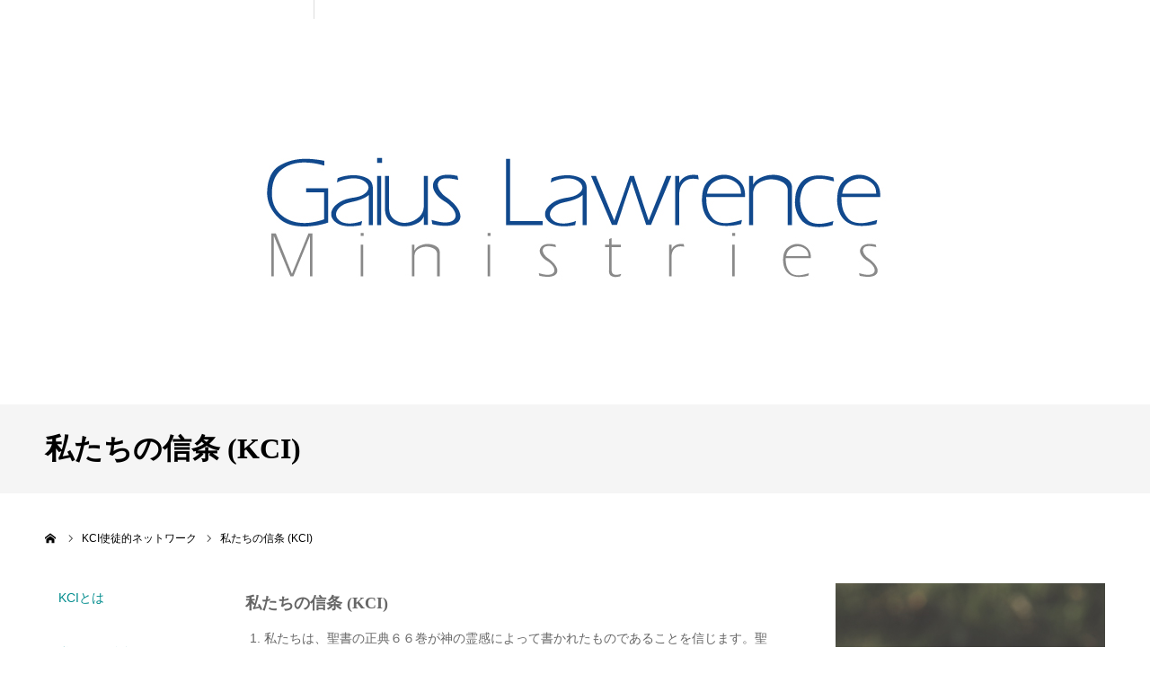

--- FILE ---
content_type: text/html; charset=UTF-8
request_url: https://gaiuslawrence.com/kci/kci-faith_statement/
body_size: 17788
content:
<!DOCTYPE html>
<html class="pc" dir="ltr" lang="ja" prefix="og: https://ogp.me/ns#">
<head prefix="og: https://ogp.me/ns# fb: https://ogp.me/ns/fb#">
<meta charset="UTF-8">
<!--[if IE]><meta http-equiv="X-UA-Compatible" content="IE=edge"><![endif]-->
<meta name="viewport" content="width=device-width">
<meta name="format-detection" content="telephone=no">
<title>私たちの信条 (KCI) | KCI Gaius Lawrence Ministries</title>
<meta name="description" content="KCI Gaius Lawrence Ministries の公式ウェブサイトです。イベント情報や毎週のメッセージなどを公開しております。">
<link rel="pingback" href="https://gaiuslawrence.com/wp/xmlrpc.php">
<link rel="shortcut icon" href="https://gaiuslawrence.com/wp/wp-content/uploads/2019/04/logo-fanicon.png">

		<!-- All in One SEO 4.9.3 - aioseo.com -->
	<meta name="robots" content="max-image-preview:large" />
	<meta name="google-site-verification" content="google-site-verification=1RkAcXfa_izwrWn1GNennazCUDkOIvhv3fAtXS40-_Y" />
	<meta name="msvalidate.01" content="F477CE8B87354E17C85B1DE50DC20749" />
	<link rel="canonical" href="https://gaiuslawrence.com/kci/kci-faith_statement/" />
	<meta name="generator" content="All in One SEO (AIOSEO) 4.9.3" />

		<!-- Google tag (gtag.js) -->
<script async src="https://www.googletagmanager.com/gtag/js?id=G-DHKPZ3G46R"></script>
<script>
  window.dataLayer = window.dataLayer || [];
  function gtag(){dataLayer.push(arguments);}
  gtag('js', new Date());

  gtag('config', 'G-DHKPZ3G46R');
</script>
		<meta property="og:locale" content="ja_JP" />
		<meta property="og:site_name" content="KCI Gaius Lawrence Ministries" />
		<meta property="og:type" content="website" />
		<meta property="og:title" content="私たちの信条 (KCI) | KCI Gaius Lawrence Ministries" />
		<meta property="og:url" content="https://gaiuslawrence.com/kci/kci-faith_statement/" />
		<meta property="fb:app_id" content="183075051898978" />
		<meta property="fb:admins" content="Gaius.Lawrence.Ministries" />
		<meta property="og:image" content="https://gaiuslawrence.com/wp/wp-content/uploads/2019/02/top-slider-1.jpg" />
		<meta property="og:image:secure_url" content="https://gaiuslawrence.com/wp/wp-content/uploads/2019/02/top-slider-1.jpg" />
		<meta property="og:image:width" content="1450" />
		<meta property="og:image:height" content="820" />
		<meta name="twitter:card" content="summary" />
		<meta name="twitter:title" content="私たちの信条 (KCI) | KCI Gaius Lawrence Ministries" />
		<meta name="twitter:image" content="https://gaiuslawrence.com/wp/wp-content/uploads/2019/02/top-slider-1.jpg" />
		<script type="application/ld+json" class="aioseo-schema">
			{"@context":"https:\/\/schema.org","@graph":[{"@type":"BreadcrumbList","@id":"https:\/\/gaiuslawrence.com\/kci\/kci-faith_statement\/#breadcrumblist","itemListElement":[{"@type":"ListItem","@id":"https:\/\/gaiuslawrence.com#listItem","position":1,"name":"Home","item":"https:\/\/gaiuslawrence.com","nextItem":{"@type":"ListItem","@id":"https:\/\/gaiuslawrence.com\/kci\/#listItem","name":"KCI\u4f7f\u5f92\u7684\u30cd\u30c3\u30c8\u30ef\u30fc\u30af"}},{"@type":"ListItem","@id":"https:\/\/gaiuslawrence.com\/kci\/#listItem","position":2,"name":"KCI\u4f7f\u5f92\u7684\u30cd\u30c3\u30c8\u30ef\u30fc\u30af","item":"https:\/\/gaiuslawrence.com\/kci\/","nextItem":{"@type":"ListItem","@id":"https:\/\/gaiuslawrence.com\/kci\/kci-faith_statement\/#listItem","name":"\u79c1\u305f\u3061\u306e\u4fe1\u6761 (KCI)"},"previousItem":{"@type":"ListItem","@id":"https:\/\/gaiuslawrence.com#listItem","name":"Home"}},{"@type":"ListItem","@id":"https:\/\/gaiuslawrence.com\/kci\/kci-faith_statement\/#listItem","position":3,"name":"\u79c1\u305f\u3061\u306e\u4fe1\u6761 (KCI)","previousItem":{"@type":"ListItem","@id":"https:\/\/gaiuslawrence.com\/kci\/#listItem","name":"KCI\u4f7f\u5f92\u7684\u30cd\u30c3\u30c8\u30ef\u30fc\u30af"}}]},{"@type":"Organization","@id":"https:\/\/gaiuslawrence.com\/#organization","name":"Gaius Lawrence \u30b2\u30e4\u30b9 \u30ed\u30fc\u30ec\u30f3\u30b9","description":"KCI Gaius Lawrence Ministries \u306e\u516c\u5f0f\u30a6\u30a7\u30d6\u30b5\u30a4\u30c8\u3067\u3059\u3002\u30a4\u30d9\u30f3\u30c8\u60c5\u5831\u3084\u6bce\u9031\u306e\u30e1\u30c3\u30bb\u30fc\u30b8\u306a\u3069\u3092\u516c\u958b\u3057\u3066\u304a\u308a\u307e\u3059\u3002","url":"https:\/\/gaiuslawrence.com\/","logo":{"@type":"ImageObject","url":"https:\/\/gaiuslawrence.com\/wp\/wp-content\/uploads\/2019\/04\/logo-top-80-1.png","@id":"https:\/\/gaiuslawrence.com\/kci\/kci-faith_statement\/#organizationLogo","width":120,"height":80},"image":{"@id":"https:\/\/gaiuslawrence.com\/kci\/kci-faith_statement\/#organizationLogo"},"sameAs":["https:\/\/www.facebook.com\/Gaius.Lawrence.Ministries\/?ref=bookmarks"]},{"@type":"WebPage","@id":"https:\/\/gaiuslawrence.com\/kci\/kci-faith_statement\/#webpage","url":"https:\/\/gaiuslawrence.com\/kci\/kci-faith_statement\/","name":"\u79c1\u305f\u3061\u306e\u4fe1\u6761 (KCI) | KCI Gaius Lawrence Ministries","inLanguage":"ja","isPartOf":{"@id":"https:\/\/gaiuslawrence.com\/#website"},"breadcrumb":{"@id":"https:\/\/gaiuslawrence.com\/kci\/kci-faith_statement\/#breadcrumblist"},"datePublished":"2019-02-05T09:42:21+09:00","dateModified":"2019-05-09T03:17:00+09:00"},{"@type":"WebSite","@id":"https:\/\/gaiuslawrence.com\/#website","url":"https:\/\/gaiuslawrence.com\/","name":"KCI Gaius Lawrence Ministries","description":"KCI Gaius Lawrence Ministries \u306e\u516c\u5f0f\u30a6\u30a7\u30d6\u30b5\u30a4\u30c8\u3067\u3059\u3002\u30a4\u30d9\u30f3\u30c8\u60c5\u5831\u3084\u6bce\u9031\u306e\u30e1\u30c3\u30bb\u30fc\u30b8\u306a\u3069\u3092\u516c\u958b\u3057\u3066\u304a\u308a\u307e\u3059\u3002","inLanguage":"ja","publisher":{"@id":"https:\/\/gaiuslawrence.com\/#organization"}}]}
		</script>
		<!-- All in One SEO -->

<meta property="og:type" content="article">
<meta property="og:url" content="https://gaiuslawrence.com/kci/kci-faith_statement/">
<meta property="og:title" content="私たちの信条 (KCI) | KCI Gaius Lawrence Ministries">
<meta property="og:description" content="KCI Gaius Lawrence Ministries の公式ウェブサイトです。イベント情報や毎週のメッセージなどを公開しております。">
<meta property="og:site_name" content="KCI Gaius Lawrence Ministries">
<meta property="og:image" content="https://gaiuslawrence.com/wp/wp-content/uploads/2019/02/top-slider-1.jpg">
<meta property="og:image:secure_url" content="https://gaiuslawrence.com/wp/wp-content/uploads/2019/02/top-slider-1.jpg"> 
<meta property="og:image:width" content="1450"> 
<meta property="og:image:height" content="820">
<meta property="fb:app_id" content="320982498547962">
<meta name="twitter:card" content="summary">
<meta name="twitter:title" content="私たちの信条 (KCI) | KCI Gaius Lawrence Ministries">
<meta property="twitter:description" content="KCI Gaius Lawrence Ministries の公式ウェブサイトです。イベント情報や毎週のメッセージなどを公開しております。">
<meta name="twitter:image:src" content="https://gaiuslawrence.com/wp/wp-content/uploads/2019/02/top-slider-1-400x400.jpg">
<link rel='dns-prefetch' href='//webfonts.sakura.ne.jp' />
<link rel='dns-prefetch' href='//static.addtoany.com' />
<link rel='dns-prefetch' href='//cdn.jsdelivr.net' />
<link rel="alternate" type="application/rss+xml" title="KCI Gaius Lawrence Ministries &raquo; フィード" href="https://gaiuslawrence.com/feed/" />
<link rel="alternate" type="application/rss+xml" title="KCI Gaius Lawrence Ministries &raquo; コメントフィード" href="https://gaiuslawrence.com/comments/feed/" />
<link rel="alternate" type="text/calendar" title="KCI Gaius Lawrence Ministries &raquo; iCal フィード" href="https://gaiuslawrence.com/events/?ical=1" />
<link rel="alternate" title="oEmbed (JSON)" type="application/json+oembed" href="https://gaiuslawrence.com/wp-json/oembed/1.0/embed?url=https%3A%2F%2Fgaiuslawrence.com%2Fkci%2Fkci-faith_statement%2F" />
<link rel="alternate" title="oEmbed (XML)" type="text/xml+oembed" href="https://gaiuslawrence.com/wp-json/oembed/1.0/embed?url=https%3A%2F%2Fgaiuslawrence.com%2Fkci%2Fkci-faith_statement%2F&#038;format=xml" />
<link rel="preconnect" href="https://fonts.googleapis.com">
<link rel="preconnect" href="https://fonts.gstatic.com" crossorigin>
<link href="https://fonts.googleapis.com/css2?family=Noto+Sans+JP:wght@400;600" rel="stylesheet">
<style id='wp-img-auto-sizes-contain-inline-css' type='text/css'>
img:is([sizes=auto i],[sizes^="auto," i]){contain-intrinsic-size:3000px 1500px}
/*# sourceURL=wp-img-auto-sizes-contain-inline-css */
</style>
<link rel='stylesheet' id='style-css' href='https://gaiuslawrence.com/wp/wp-content/themes/agenda_tcd059/style.css' type='text/css' media='all' />
<link rel='stylesheet' id='wp-block-library-css' href='https://gaiuslawrence.com/wp/wp-includes/css/dist/block-library/style.min.css' type='text/css' media='all' />
<style id='global-styles-inline-css' type='text/css'>
:root{--wp--preset--aspect-ratio--square: 1;--wp--preset--aspect-ratio--4-3: 4/3;--wp--preset--aspect-ratio--3-4: 3/4;--wp--preset--aspect-ratio--3-2: 3/2;--wp--preset--aspect-ratio--2-3: 2/3;--wp--preset--aspect-ratio--16-9: 16/9;--wp--preset--aspect-ratio--9-16: 9/16;--wp--preset--color--black: #000000;--wp--preset--color--cyan-bluish-gray: #abb8c3;--wp--preset--color--white: #ffffff;--wp--preset--color--pale-pink: #f78da7;--wp--preset--color--vivid-red: #cf2e2e;--wp--preset--color--luminous-vivid-orange: #ff6900;--wp--preset--color--luminous-vivid-amber: #fcb900;--wp--preset--color--light-green-cyan: #7bdcb5;--wp--preset--color--vivid-green-cyan: #00d084;--wp--preset--color--pale-cyan-blue: #8ed1fc;--wp--preset--color--vivid-cyan-blue: #0693e3;--wp--preset--color--vivid-purple: #9b51e0;--wp--preset--gradient--vivid-cyan-blue-to-vivid-purple: linear-gradient(135deg,rgb(6,147,227) 0%,rgb(155,81,224) 100%);--wp--preset--gradient--light-green-cyan-to-vivid-green-cyan: linear-gradient(135deg,rgb(122,220,180) 0%,rgb(0,208,130) 100%);--wp--preset--gradient--luminous-vivid-amber-to-luminous-vivid-orange: linear-gradient(135deg,rgb(252,185,0) 0%,rgb(255,105,0) 100%);--wp--preset--gradient--luminous-vivid-orange-to-vivid-red: linear-gradient(135deg,rgb(255,105,0) 0%,rgb(207,46,46) 100%);--wp--preset--gradient--very-light-gray-to-cyan-bluish-gray: linear-gradient(135deg,rgb(238,238,238) 0%,rgb(169,184,195) 100%);--wp--preset--gradient--cool-to-warm-spectrum: linear-gradient(135deg,rgb(74,234,220) 0%,rgb(151,120,209) 20%,rgb(207,42,186) 40%,rgb(238,44,130) 60%,rgb(251,105,98) 80%,rgb(254,248,76) 100%);--wp--preset--gradient--blush-light-purple: linear-gradient(135deg,rgb(255,206,236) 0%,rgb(152,150,240) 100%);--wp--preset--gradient--blush-bordeaux: linear-gradient(135deg,rgb(254,205,165) 0%,rgb(254,45,45) 50%,rgb(107,0,62) 100%);--wp--preset--gradient--luminous-dusk: linear-gradient(135deg,rgb(255,203,112) 0%,rgb(199,81,192) 50%,rgb(65,88,208) 100%);--wp--preset--gradient--pale-ocean: linear-gradient(135deg,rgb(255,245,203) 0%,rgb(182,227,212) 50%,rgb(51,167,181) 100%);--wp--preset--gradient--electric-grass: linear-gradient(135deg,rgb(202,248,128) 0%,rgb(113,206,126) 100%);--wp--preset--gradient--midnight: linear-gradient(135deg,rgb(2,3,129) 0%,rgb(40,116,252) 100%);--wp--preset--font-size--small: 13px;--wp--preset--font-size--medium: 20px;--wp--preset--font-size--large: 36px;--wp--preset--font-size--x-large: 42px;--wp--preset--spacing--20: 0.44rem;--wp--preset--spacing--30: 0.67rem;--wp--preset--spacing--40: 1rem;--wp--preset--spacing--50: 1.5rem;--wp--preset--spacing--60: 2.25rem;--wp--preset--spacing--70: 3.38rem;--wp--preset--spacing--80: 5.06rem;--wp--preset--shadow--natural: 6px 6px 9px rgba(0, 0, 0, 0.2);--wp--preset--shadow--deep: 12px 12px 50px rgba(0, 0, 0, 0.4);--wp--preset--shadow--sharp: 6px 6px 0px rgba(0, 0, 0, 0.2);--wp--preset--shadow--outlined: 6px 6px 0px -3px rgb(255, 255, 255), 6px 6px rgb(0, 0, 0);--wp--preset--shadow--crisp: 6px 6px 0px rgb(0, 0, 0);}:where(.is-layout-flex){gap: 0.5em;}:where(.is-layout-grid){gap: 0.5em;}body .is-layout-flex{display: flex;}.is-layout-flex{flex-wrap: wrap;align-items: center;}.is-layout-flex > :is(*, div){margin: 0;}body .is-layout-grid{display: grid;}.is-layout-grid > :is(*, div){margin: 0;}:where(.wp-block-columns.is-layout-flex){gap: 2em;}:where(.wp-block-columns.is-layout-grid){gap: 2em;}:where(.wp-block-post-template.is-layout-flex){gap: 1.25em;}:where(.wp-block-post-template.is-layout-grid){gap: 1.25em;}.has-black-color{color: var(--wp--preset--color--black) !important;}.has-cyan-bluish-gray-color{color: var(--wp--preset--color--cyan-bluish-gray) !important;}.has-white-color{color: var(--wp--preset--color--white) !important;}.has-pale-pink-color{color: var(--wp--preset--color--pale-pink) !important;}.has-vivid-red-color{color: var(--wp--preset--color--vivid-red) !important;}.has-luminous-vivid-orange-color{color: var(--wp--preset--color--luminous-vivid-orange) !important;}.has-luminous-vivid-amber-color{color: var(--wp--preset--color--luminous-vivid-amber) !important;}.has-light-green-cyan-color{color: var(--wp--preset--color--light-green-cyan) !important;}.has-vivid-green-cyan-color{color: var(--wp--preset--color--vivid-green-cyan) !important;}.has-pale-cyan-blue-color{color: var(--wp--preset--color--pale-cyan-blue) !important;}.has-vivid-cyan-blue-color{color: var(--wp--preset--color--vivid-cyan-blue) !important;}.has-vivid-purple-color{color: var(--wp--preset--color--vivid-purple) !important;}.has-black-background-color{background-color: var(--wp--preset--color--black) !important;}.has-cyan-bluish-gray-background-color{background-color: var(--wp--preset--color--cyan-bluish-gray) !important;}.has-white-background-color{background-color: var(--wp--preset--color--white) !important;}.has-pale-pink-background-color{background-color: var(--wp--preset--color--pale-pink) !important;}.has-vivid-red-background-color{background-color: var(--wp--preset--color--vivid-red) !important;}.has-luminous-vivid-orange-background-color{background-color: var(--wp--preset--color--luminous-vivid-orange) !important;}.has-luminous-vivid-amber-background-color{background-color: var(--wp--preset--color--luminous-vivid-amber) !important;}.has-light-green-cyan-background-color{background-color: var(--wp--preset--color--light-green-cyan) !important;}.has-vivid-green-cyan-background-color{background-color: var(--wp--preset--color--vivid-green-cyan) !important;}.has-pale-cyan-blue-background-color{background-color: var(--wp--preset--color--pale-cyan-blue) !important;}.has-vivid-cyan-blue-background-color{background-color: var(--wp--preset--color--vivid-cyan-blue) !important;}.has-vivid-purple-background-color{background-color: var(--wp--preset--color--vivid-purple) !important;}.has-black-border-color{border-color: var(--wp--preset--color--black) !important;}.has-cyan-bluish-gray-border-color{border-color: var(--wp--preset--color--cyan-bluish-gray) !important;}.has-white-border-color{border-color: var(--wp--preset--color--white) !important;}.has-pale-pink-border-color{border-color: var(--wp--preset--color--pale-pink) !important;}.has-vivid-red-border-color{border-color: var(--wp--preset--color--vivid-red) !important;}.has-luminous-vivid-orange-border-color{border-color: var(--wp--preset--color--luminous-vivid-orange) !important;}.has-luminous-vivid-amber-border-color{border-color: var(--wp--preset--color--luminous-vivid-amber) !important;}.has-light-green-cyan-border-color{border-color: var(--wp--preset--color--light-green-cyan) !important;}.has-vivid-green-cyan-border-color{border-color: var(--wp--preset--color--vivid-green-cyan) !important;}.has-pale-cyan-blue-border-color{border-color: var(--wp--preset--color--pale-cyan-blue) !important;}.has-vivid-cyan-blue-border-color{border-color: var(--wp--preset--color--vivid-cyan-blue) !important;}.has-vivid-purple-border-color{border-color: var(--wp--preset--color--vivid-purple) !important;}.has-vivid-cyan-blue-to-vivid-purple-gradient-background{background: var(--wp--preset--gradient--vivid-cyan-blue-to-vivid-purple) !important;}.has-light-green-cyan-to-vivid-green-cyan-gradient-background{background: var(--wp--preset--gradient--light-green-cyan-to-vivid-green-cyan) !important;}.has-luminous-vivid-amber-to-luminous-vivid-orange-gradient-background{background: var(--wp--preset--gradient--luminous-vivid-amber-to-luminous-vivid-orange) !important;}.has-luminous-vivid-orange-to-vivid-red-gradient-background{background: var(--wp--preset--gradient--luminous-vivid-orange-to-vivid-red) !important;}.has-very-light-gray-to-cyan-bluish-gray-gradient-background{background: var(--wp--preset--gradient--very-light-gray-to-cyan-bluish-gray) !important;}.has-cool-to-warm-spectrum-gradient-background{background: var(--wp--preset--gradient--cool-to-warm-spectrum) !important;}.has-blush-light-purple-gradient-background{background: var(--wp--preset--gradient--blush-light-purple) !important;}.has-blush-bordeaux-gradient-background{background: var(--wp--preset--gradient--blush-bordeaux) !important;}.has-luminous-dusk-gradient-background{background: var(--wp--preset--gradient--luminous-dusk) !important;}.has-pale-ocean-gradient-background{background: var(--wp--preset--gradient--pale-ocean) !important;}.has-electric-grass-gradient-background{background: var(--wp--preset--gradient--electric-grass) !important;}.has-midnight-gradient-background{background: var(--wp--preset--gradient--midnight) !important;}.has-small-font-size{font-size: var(--wp--preset--font-size--small) !important;}.has-medium-font-size{font-size: var(--wp--preset--font-size--medium) !important;}.has-large-font-size{font-size: var(--wp--preset--font-size--large) !important;}.has-x-large-font-size{font-size: var(--wp--preset--font-size--x-large) !important;}
/*# sourceURL=global-styles-inline-css */
</style>

<style id='classic-theme-styles-inline-css' type='text/css'>
/*! This file is auto-generated */
.wp-block-button__link{color:#fff;background-color:#32373c;border-radius:9999px;box-shadow:none;text-decoration:none;padding:calc(.667em + 2px) calc(1.333em + 2px);font-size:1.125em}.wp-block-file__button{background:#32373c;color:#fff;text-decoration:none}
/*# sourceURL=/wp-includes/css/classic-themes.min.css */
</style>
<link rel='stylesheet' id='convertkit-broadcasts-css' href='https://gaiuslawrence.com/wp/wp-content/plugins/convertkit/resources/frontend/css/broadcasts.css' type='text/css' media='all' />
<link rel='stylesheet' id='convertkit-button-css' href='https://gaiuslawrence.com/wp/wp-content/plugins/convertkit/resources/frontend/css/button.css' type='text/css' media='all' />
<style id='wp-block-button-inline-css' type='text/css'>
.wp-block-button__link{align-content:center;box-sizing:border-box;cursor:pointer;display:inline-block;height:100%;text-align:center;word-break:break-word}.wp-block-button__link.aligncenter{text-align:center}.wp-block-button__link.alignright{text-align:right}:where(.wp-block-button__link){border-radius:9999px;box-shadow:none;padding:calc(.667em + 2px) calc(1.333em + 2px);text-decoration:none}.wp-block-button[style*=text-decoration] .wp-block-button__link{text-decoration:inherit}.wp-block-buttons>.wp-block-button.has-custom-width{max-width:none}.wp-block-buttons>.wp-block-button.has-custom-width .wp-block-button__link{width:100%}.wp-block-buttons>.wp-block-button.has-custom-font-size .wp-block-button__link{font-size:inherit}.wp-block-buttons>.wp-block-button.wp-block-button__width-25{width:calc(25% - var(--wp--style--block-gap, .5em)*.75)}.wp-block-buttons>.wp-block-button.wp-block-button__width-50{width:calc(50% - var(--wp--style--block-gap, .5em)*.5)}.wp-block-buttons>.wp-block-button.wp-block-button__width-75{width:calc(75% - var(--wp--style--block-gap, .5em)*.25)}.wp-block-buttons>.wp-block-button.wp-block-button__width-100{flex-basis:100%;width:100%}.wp-block-buttons.is-vertical>.wp-block-button.wp-block-button__width-25{width:25%}.wp-block-buttons.is-vertical>.wp-block-button.wp-block-button__width-50{width:50%}.wp-block-buttons.is-vertical>.wp-block-button.wp-block-button__width-75{width:75%}.wp-block-button.is-style-squared,.wp-block-button__link.wp-block-button.is-style-squared{border-radius:0}.wp-block-button.no-border-radius,.wp-block-button__link.no-border-radius{border-radius:0!important}:root :where(.wp-block-button .wp-block-button__link.is-style-outline),:root :where(.wp-block-button.is-style-outline>.wp-block-button__link){border:2px solid;padding:.667em 1.333em}:root :where(.wp-block-button .wp-block-button__link.is-style-outline:not(.has-text-color)),:root :where(.wp-block-button.is-style-outline>.wp-block-button__link:not(.has-text-color)){color:currentColor}:root :where(.wp-block-button .wp-block-button__link.is-style-outline:not(.has-background)),:root :where(.wp-block-button.is-style-outline>.wp-block-button__link:not(.has-background)){background-color:initial;background-image:none}
/*# sourceURL=https://gaiuslawrence.com/wp/wp-includes/blocks/button/style.min.css */
</style>
<link rel='stylesheet' id='convertkit-form-css' href='https://gaiuslawrence.com/wp/wp-content/plugins/convertkit/resources/frontend/css/form.css' type='text/css' media='all' />
<link rel='stylesheet' id='convertkit-form-builder-field-css' href='https://gaiuslawrence.com/wp/wp-content/plugins/convertkit/resources/frontend/css/form-builder.css' type='text/css' media='all' />
<link rel='stylesheet' id='convertkit-form-builder-css' href='https://gaiuslawrence.com/wp/wp-content/plugins/convertkit/resources/frontend/css/form-builder.css' type='text/css' media='all' />
<link rel='stylesheet' id='contact-form-7-css' href='https://gaiuslawrence.com/wp/wp-content/plugins/contact-form-7/includes/css/styles.css' type='text/css' media='all' />
<link rel='stylesheet' id='stripe-handler-ng-style-css' href='https://gaiuslawrence.com/wp/wp-content/plugins/stripe-payments/public/assets/css/public.css' type='text/css' media='all' />
<link rel='stylesheet' id='addtoany-css' href='https://gaiuslawrence.com/wp/wp-content/plugins/add-to-any/addtoany.min.css' type='text/css' media='all' />
<style>:root {
  --tcd-font-type1: Arial,"Hiragino Sans","Yu Gothic Medium","Meiryo",sans-serif;
  --tcd-font-type2: "Times New Roman",Times,"Yu Mincho","游明朝","游明朝体","Hiragino Mincho Pro",serif;
  --tcd-font-type3: Palatino,"Yu Kyokasho","游教科書体","UD デジタル 教科書体 N","游明朝","游明朝体","Hiragino Mincho Pro","Meiryo",serif;
  --tcd-font-type-logo: "Noto Sans JP",sans-serif;
}</style>
<script type="text/javascript" src="https://gaiuslawrence.com/wp/wp-includes/js/jquery/jquery.min.js" id="jquery-core-js"></script>
<script type="text/javascript" src="https://gaiuslawrence.com/wp/wp-includes/js/jquery/jquery-migrate.min.js" id="jquery-migrate-js"></script>
<script type="text/javascript" src="//webfonts.sakura.ne.jp/js/sakurav3.js?fadein=0" id="typesquare_std-js"></script>
<script type="text/javascript" id="addtoany-core-js-before">
/* <![CDATA[ */
window.a2a_config=window.a2a_config||{};a2a_config.callbacks=[];a2a_config.overlays=[];a2a_config.templates={};a2a_localize = {
	Share: "共有",
	Save: "ブックマーク",
	Subscribe: "購読",
	Email: "メール",
	Bookmark: "ブックマーク",
	ShowAll: "すべて表示する",
	ShowLess: "小さく表示する",
	FindServices: "サービスを探す",
	FindAnyServiceToAddTo: "追加するサービスを今すぐ探す",
	PoweredBy: "Powered by",
	ShareViaEmail: "メールでシェアする",
	SubscribeViaEmail: "メールで購読する",
	BookmarkInYourBrowser: "ブラウザにブックマーク",
	BookmarkInstructions: "このページをブックマークするには、 Ctrl+D または \u2318+D を押下。",
	AddToYourFavorites: "お気に入りに追加",
	SendFromWebOrProgram: "任意のメールアドレスまたはメールプログラムから送信",
	EmailProgram: "メールプログラム",
	More: "詳細&#8230;",
	ThanksForSharing: "共有ありがとうございます !",
	ThanksForFollowing: "フォローありがとうございます !"
};


//# sourceURL=addtoany-core-js-before
/* ]]> */
</script>
<script type="text/javascript" defer src="https://static.addtoany.com/menu/page.js" id="addtoany-core-js"></script>
<script type="text/javascript" defer src="https://gaiuslawrence.com/wp/wp-content/plugins/add-to-any/addtoany.min.js" id="addtoany-jquery-js"></script>
<link rel="https://api.w.org/" href="https://gaiuslawrence.com/wp-json/" /><link rel="alternate" title="JSON" type="application/json" href="https://gaiuslawrence.com/wp-json/wp/v2/pages/49" /><link rel='shortlink' href='https://gaiuslawrence.com/?p=49' />
<style type='text/css'>
h1,h2,h3,h1:lang(ja),h2:lang(ja),h3:lang(ja),.entry-title:lang(ja){ font-family: "ゴシックMB101 B";}h4,h5,h6,h4:lang(ja),h5:lang(ja),h6:lang(ja),div.entry-meta span:lang(ja),footer.entry-footer span:lang(ja){ font-family: "カクミン R";}.hentry,.entry-content p,.post-inner.entry-content p,#comments div:lang(ja){ font-family: "UD新ゴ R";}strong,b,#comments .comment-author .fn:lang(ja){ font-family: "UD新ゴ M";}</style>
<meta name="tec-api-version" content="v1"><meta name="tec-api-origin" content="https://gaiuslawrence.com"><link rel="alternate" href="https://gaiuslawrence.com/wp-json/tribe/events/v1/" /><link rel="stylesheet" href="https://gaiuslawrence.com/wp/wp-content/themes/agenda_tcd059/css/design-plus.css?ver=2.0.1">
<link rel="stylesheet" href="https://gaiuslawrence.com/wp/wp-content/themes/agenda_tcd059/css/sns-botton.css?ver=2.0.1">
<link rel="stylesheet" media="screen and (max-width:1260px)" href="https://gaiuslawrence.com/wp/wp-content/themes/agenda_tcd059/css/responsive.css?ver=2.0.1">
<link rel="stylesheet" media="screen and (max-width:1260px)" href="https://gaiuslawrence.com/wp/wp-content/themes/agenda_tcd059/css/footer-bar.css?ver=2.0.1">

<script src="https://gaiuslawrence.com/wp/wp-content/themes/agenda_tcd059/js/jquery.easing.1.4.js?ver=2.0.1"></script>
<script src="https://gaiuslawrence.com/wp/wp-content/themes/agenda_tcd059/js/jscript.js?ver=2.0.1"></script>
<script src="https://gaiuslawrence.com/wp/wp-content/themes/agenda_tcd059/js/comment.js?ver=2.0.1"></script>
<script src="https://gaiuslawrence.com/wp/wp-content/themes/agenda_tcd059/js/header_fix.js?ver=2.0.1"></script>


<style type="text/css">

body, input, textarea { font-family: var(--tcd-font-type1); }

.rich_font, .p-vertical { font-family:var(--tcd-font-type1); }


#header_image_for_404 .headline { font-family: var(--tcd-font-type3);font-weight:500; }






#page_header_catch { font-size:36px; }
.mobile #page_header_catch { font-size:20px; }
#page_header_title { font-size:32px; }
.mobile #page_header_title { font-size:18px; }
body.page .post_content { font-size:14px; color:#666666; }
.mobile body.page .post_content { font-size:13px; }


.c-pw__btn { background: #008c8d; }
.post_content a, .post_content a:hover, .custom-html-widget a, .custom-html-widget a:hover { color: #008c8d; }


#related_post .image img, .styled_post_list1 .image img, .styled_post_list2 .image img, .widget_tab_post_list .image img, .index_post_image img
{
  width:100%; height:auto;
  -webkit-transition: transform  0.75s ease;
  transition: transform  0.75s ease;
}
#related_post .image:hover img, .styled_post_list1 .image:hover img, .styled_post_list2 .image:hover img, .widget_tab_post_list .image:hover img, .index_post_image:hover img
{
  -webkit-transform: scale(1.2);
  transform: scale(1.2);
}



body, a, #previous_next_post a:hover
  { color: #000000; }

.side_widget .styled_post_list1 .title:hover, .page_post_list .meta a:hover, .page_post_list .headline,
  .slider_main .caption .title a:hover, #comment_header ul li a:hover, #header_text .logo a:hover, #bread_crumb li.home a:hover:before, #post_title_area .meta li a:hover
    { color: #008c8d; }

.pc #global_menu ul ul a, .next_page_link a:hover, .collapse_category_list li a:hover .count, .pb_spec_table_button a:hover,
  #wp-calendar td a:hover, #wp-calendar #prev a:hover, #wp-calendar #next a:hover, .mobile #global_menu li a:hover, #mobile_menu .close_button:hover,
    #post_pagination p, .page_navi span.current, .tcd_user_profile_widget .button a:hover, #return_top a, #p_readmore .button,
      #header_slider .slick-dots button:hover::before, #header_slider .slick-dots .slick-active button::before
        { background-color: #008c8d !important; }

#comment_header ul li a:hover, #comment_header ul li.comment_switch_active a, #comment_header #comment_closed p, #post_pagination p, .page_navi span.current
  { border-color: #008c8d; }

.collapse_category_list li a:before
  { border-color: transparent transparent transparent #008c8d; }

.slider_nav .swiper-slide-active, .slider_nav .swiper-slide:hover
  { box-shadow:inset 0 0 0 5px #008c8d; }

a:hover, #index_news .button:hover:after, .pc #global_menu a:hover, .pc #global_menu > ul > li.active > a, .pc #global_menu > ul > li.current-menu-item > a, #bread_crumb li.home a:hover:after, #bread_crumb li a:hover, .tcd_category_list li a:hover, #report_post_meta_top a:hover
  { color: #006766; }

.pc #global_menu ul ul a:hover, #return_top a:hover, #post_pagination a:hover, .page_navi a:hover, #slide_menu a span.count, .tcdw_custom_drop_menu a:hover, #p_readmore .button:hover, #previous_next_page a:hover,
  .tcd_category_list li a:hover .count, #submit_comment:hover, #comment_header ul li a:hover, .widget_tab_post_list_button a:hover, .mobile #menu_button:hover
    { background-color: #006766 !important; }

#post_pagination a:hover, .page_navi a:hover, .tcdw_custom_drop_menu a:hover, #comment_textarea textarea:focus, #guest_info input:focus, .widget_tab_post_list_button a:hover
  { border-color: #006766 !important; }

.post_content a { color: #008c8d; }

#comment_header ul li.comment_switch_active a, #comment_header #comment_closed p { background-color: #008c8d !important; }
#comment_header ul li.comment_switch_active a:after, #comment_header #comment_closed p:after { border-color:#008c8d transparent transparent transparent; }

.side_headline, .widget_block .wp-block-heading { color: #FFFFFF; background: #000000;  }

.no_header_content { background:rgba(0,140,141,0.8); }

#site_wrap { display:none; }
#site_loader_overlay {
  background: #fff;
  opacity: 1;
  position: fixed;
  top: 0px;
  left: 0px;
  width: 100%;
  height: 100%;
  width: 100vw;
  height: 100vh;
  z-index: 99999;
}
#site_loader_animation {
  width: 44px;
  height: 44px;
  position: fixed;
  top: 0;
  left: 0;
	right: 0;
	bottom: 0;
	margin: auto;
}
#site_loader_animation:before {
  position: absolute;
  bottom: 0;
  left: 0;
  display: block;
  width: 12px;
  height: 12px;
  content: '';
  box-shadow: 20px 0 0 rgba(0,140,141, 1), 40px 0 0 rgba(0,140,141, 1), 0 -20px 0 rgba(0,140,141, 1), 20px -20px 0 rgba(0,140,141, 1), 40px -20px 0 rgba(0,140,141, 1), 0 -40px rgba(0,140,141, 1), 20px -40px rgba(0,140,141, 1), 40px -40px rgba(0,103,102, 0);
  animation: loading-square-loader 5.4s linear forwards infinite;
}
#site_loader_animation:after {
  position: absolute;
  bottom: 10px;
  left: 0;
  display: block;
  width: 12px;
  height: 12px;
  background-color: rgba(0,103,102, 1);
  opacity: 0;
  content: '';
  animation: loading-square-base 5.4s linear forwards infinite;
}
@-webkit-keyframes loading-square-base {
  0% { bottom: 10px; opacity: 0; }
  5%, 50% { bottom: 0; opacity: 1; }
  55%, 100% { bottom: -10px; opacity: 0; }
}
@keyframes loading-square-base {
  0% { bottom: 10px; opacity: 0; }
  5%, 50% { bottom: 0; opacity: 1; }
  55%, 100% { bottom: -10px; opacity: 0; }
}
@-webkit-keyframes loading-square-loader {
  0% { box-shadow: 20px -10px rgba(0,140,141, 0), 40px 0 rgba(0,140,141, 0), 0 -20px rgba(0,140,141, 0), 20px -20px rgba(0,140,141, 0), 40px -20px rgba(0,140,141, 0), 0 -40px rgba(0,140,141, 0), 20px -40px rgba(0,140,141, 0), 40px -40px rgba(242, 205, 123, 0); }
  5% { box-shadow: 20px -10px rgba(0,140,141, 0), 40px 0 rgba(0,140,141, 0), 0 -20px rgba(0,140,141, 0), 20px -20px rgba(0,140,141, 0), 40px -20px rgba(0,140,141, 0), 0 -40px rgba(0,140,141, 0), 20px -40px rgba(0,140,141, 0), 40px -40px rgba(242, 205, 123, 0); }
  10% { box-shadow: 20px 0 rgba(0,140,141, 1), 40px -10px rgba(0,140,141, 0), 0 -20px rgba(0,140,141, 0), 20px -20px rgba(0,140,141, 0), 40px -20px rgba(0,140,141, 0), 0 -40px rgba(0,140,141, 0), 20px -40px rgba(0,140,141, 0), 40px -40px rgba(242, 205, 123, 0); }
  15% { box-shadow: 20px 0 rgba(0,140,141, 1), 40px 0 rgba(0,140,141, 1), 0 -30px rgba(0,140,141, 0), 20px -20px rgba(0,140,141, 0), 40px -20px rgba(0,140,141, 0), 0 -40px rgba(0,140,141, 0), 20px -40px rgba(0,140,141, 0), 40px -40px rgba(242, 205, 123, 0); }
  20% { box-shadow: 20px 0 rgba(0,140,141, 1), 40px 0 rgba(0,140,141, 1), 0 -20px rgba(0,140,141, 1), 20px -30px rgba(0,140,141, 0), 40px -20px rgba(0,140,141, 0), 0 -40px rgba(0,140,141, 0), 20px -40px rgba(0,140,141, 0), 40px -40px rgba(242, 205, 123, 0); }
  25% { box-shadow: 20px 0 rgba(0,140,141, 1), 40px 0 rgba(0,140,141, 1), 0 -20px rgba(0,140,141, 1), 20px -20px rgba(0,140,141, 1), 40px -30px rgba(0,140,141, 0), 0 -40px rgba(0,140,141, 0), 20px -40px rgba(0,140,141, 0), 40px -40px rgba(242, 205, 123, 0); }
  30% { box-shadow: 20px 0 rgba(0,140,141, 1), 40px 0 rgba(0,140,141, 1), 0 -20px rgba(0,140,141, 1), 20px -20px rgba(0,140,141, 1), 40px -20px rgba(0,140,141, 1), 0 -50px rgba(0,140,141, 0), 20px -40px rgba(0,140,141, 0), 40px -40px rgba(242, 205, 123, 0); }
  35% { box-shadow: 20px 0 rgba(0,140,141, 1), 40px 0 rgba(0,140,141, 1), 0 -20px rgba(0,140,141, 1), 20px -20px rgba(0,140,141, 1), 40px -20px rgba(0,140,141, 1), 0 -40px rgba(0,140,141, 1), 20px -50px rgba(0,140,141, 0), 40px -40px rgba(242, 205, 123, 0); }
  40% { box-shadow: 20px 0 rgba(0,140,141, 1), 40px 0 rgba(0,140,141, 1), 0 -20px rgba(0,140,141, 1), 20px -20px rgba(0,140,141, 1), 40px -20px rgba(0,140,141, 1), 0 -40px rgba(0,140,141, 1), 20px -40px rgba(0,140,141, 1), 40px -50px rgba(242, 205, 123, 0); }
  45%, 55% { box-shadow: 20px 0 rgba(0,140,141, 1), 40px 0 rgba(0,140,141, 1), 0 -20px rgba(0,140,141, 1), 20px -20px rgba(0,140,141, 1), 40px -20px rgba(0,140,141, 1), 0 -40px rgba(0,140,141, 1), 20px -40px rgba(0,140,141, 1), 40px -40px rgba(0,103,102, 1); }
  60% { box-shadow: 20px 10px rgba(0,140,141, 0), 40px 0 rgba(0,140,141, 1), 0 -20px rgba(0,140,141, 1), 20px -20px rgba(0,140,141, 1), 40px -20px rgba(0,140,141, 1), 0 -40px rgba(0,140,141, 1), 20px -40px rgba(0,140,141, 1), 40px -40px rgba(0,103,102, 1); }
  65% { box-shadow: 20px 10px rgba(0,140,141, 0), 40px 10px rgba(0,140,141, 0), 0 -20px rgba(0,140,141, 1), 20px -20px rgba(0,140,141, 1), 40px -20px rgba(0,140,141, 1), 0 -40px rgba(0,140,141, 1), 20px -40px rgba(0,140,141, 1), 40px -40px rgba(0,103,102, 1); }
  70% { box-shadow: 20px 10px rgba(0,140,141, 0), 40px 10px rgba(0,140,141, 0), 0 -10px rgba(0,140,141, 0), 20px -20px rgba(0,140,141, 1), 40px -20px rgba(0,140,141, 1), 0 -40px rgba(0,140,141, 1), 20px -40px rgba(0,140,141, 1), 40px -40px rgba(0,103,102, 1); }
  75% { box-shadow: 20px 10px rgba(0,140,141, 0), 40px 10px rgba(0,140,141, 0), 0 -10px rgba(0,140,141, 0), 20px -10px rgba(0,140,141, 0), 40px -20px rgba(0,140,141, 1), 0 -40px rgba(0,140,141, 1), 20px -40px rgba(0,140,141, 1), 40px -40px rgba(0,103,102, 1); }
  80% { box-shadow: 20px 10px rgba(0,140,141, 0), 40px 10px rgba(0,140,141, 0), 0 -10px rgba(0,140,141, 0), 20px -10px rgba(0,140,141, 0), 40px -10px rgba(0,140,141, 0), 0 -40px rgba(0,140,141, 1), 20px -40px rgba(0,140,141, 1), 40px -40px rgba(0,103,102, 1); }
  85% { box-shadow: 20px 10px rgba(0,140,141, 0), 40px 10px rgba(0,140,141, 0), 0 -10px rgba(0,140,141, 0), 20px -10px rgba(0,140,141, 0), 40px -10px rgba(0,140,141, 0), 0 -30px rgba(0,140,141, 0), 20px -40px rgba(0,140,141, 1), 40px -40px rgba(0,103,102, 1); }
  90% { box-shadow: 20px 10px rgba(0,140,141, 0), 40px 10px rgba(0,140,141, 0), 0 -10px rgba(0,140,141, 0), 20px -10px rgba(0,140,141, 0), 40px -10px rgba(0,140,141, 0), 0 -30px rgba(0,140,141, 0), 20px -30px rgba(0,140,141, 0), 40px -40px rgba(0,103,102, 1); }
  95%, 100% { box-shadow: 20px 10px rgba(0,140,141, 0), 40px 10px rgba(0,140,141, 0), 0 -10px rgba(0,140,141, 0), 20px -10px rgba(0,140,141, 0), 40px -10px rgba(0,140,141, 0), 0 -30px rgba(0,140,141, 0), 20px -30px rgba(0,140,141, 0), 40px -30px rgba(0,103,102, 0); }
}
@keyframes loading-square-loader {
  0% { box-shadow: 20px -10px rgba(0,140,141, 0), 40px 0 rgba(0,140,141, 0), 0 -20px rgba(0,140,141, 0), 20px -20px rgba(0,140,141, 0), 40px -20px rgba(0,140,141, 0), 0 -40px rgba(0,140,141, 0), 20px -40px rgba(0,140,141, 0), 40px -40px rgba(242, 205, 123, 0); }
  5% { box-shadow: 20px -10px rgba(0,140,141, 0), 40px 0 rgba(0,140,141, 0), 0 -20px rgba(0,140,141, 0), 20px -20px rgba(0,140,141, 0), 40px -20px rgba(0,140,141, 0), 0 -40px rgba(0,140,141, 0), 20px -40px rgba(0,140,141, 0), 40px -40px rgba(242, 205, 123, 0); }
  10% { box-shadow: 20px 0 rgba(0,140,141, 1), 40px -10px rgba(0,140,141, 0), 0 -20px rgba(0,140,141, 0), 20px -20px rgba(0,140,141, 0), 40px -20px rgba(0,140,141, 0), 0 -40px rgba(0,140,141, 0), 20px -40px rgba(0,140,141, 0), 40px -40px rgba(242, 205, 123, 0); }
  15% { box-shadow: 20px 0 rgba(0,140,141, 1), 40px 0 rgba(0,140,141, 1), 0 -30px rgba(0,140,141, 0), 20px -20px rgba(0,140,141, 0), 40px -20px rgba(0,140,141, 0), 0 -40px rgba(0,140,141, 0), 20px -40px rgba(0,140,141, 0), 40px -40px rgba(242, 205, 123, 0); }
  20% { box-shadow: 20px 0 rgba(0,140,141, 1), 40px 0 rgba(0,140,141, 1), 0 -20px rgba(0,140,141, 1), 20px -30px rgba(0,140,141, 0), 40px -20px rgba(0,140,141, 0), 0 -40px rgba(0,140,141, 0), 20px -40px rgba(0,140,141, 0), 40px -40px rgba(242, 205, 123, 0); }
  25% { box-shadow: 20px 0 rgba(0,140,141, 1), 40px 0 rgba(0,140,141, 1), 0 -20px rgba(0,140,141, 1), 20px -20px rgba(0,140,141, 1), 40px -30px rgba(0,140,141, 0), 0 -40px rgba(0,140,141, 0), 20px -40px rgba(0,140,141, 0), 40px -40px rgba(242, 205, 123, 0); }
  30% { box-shadow: 20px 0 rgba(0,140,141, 1), 40px 0 rgba(0,140,141, 1), 0 -20px rgba(0,140,141, 1), 20px -20px rgba(0,140,141, 1), 40px -20px rgba(0,140,141, 1), 0 -50px rgba(0,140,141, 0), 20px -40px rgba(0,140,141, 0), 40px -40px rgba(242, 205, 123, 0); }
  35% { box-shadow: 20px 0 rgba(0,140,141, 1), 40px 0 rgba(0,140,141, 1), 0 -20px rgba(0,140,141, 1), 20px -20px rgba(0,140,141, 1), 40px -20px rgba(0,140,141, 1), 0 -40px rgba(0,140,141, 1), 20px -50px rgba(0,140,141, 0), 40px -40px rgba(242, 205, 123, 0); }
  40% { box-shadow: 20px 0 rgba(0,140,141, 1), 40px 0 rgba(0,140,141, 1), 0 -20px rgba(0,140,141, 1), 20px -20px rgba(0,140,141, 1), 40px -20px rgba(0,140,141, 1), 0 -40px rgba(0,140,141, 1), 20px -40px rgba(0,140,141, 1), 40px -50px rgba(242, 205, 123, 0); }
  45%, 55% { box-shadow: 20px 0 rgba(0,140,141, 1), 40px 0 rgba(0,140,141, 1), 0 -20px rgba(0,140,141, 1), 20px -20px rgba(0,140,141, 1), 40px -20px rgba(0,140,141, 1), 0 -40px rgba(0,140,141, 1), 20px -40px rgba(0,140,141, 1), 40px -40px rgba(0,103,102, 1); }
  60% { box-shadow: 20px 10px rgba(0,140,141, 0), 40px 0 rgba(0,140,141, 1), 0 -20px rgba(0,140,141, 1), 20px -20px rgba(0,140,141, 1), 40px -20px rgba(0,140,141, 1), 0 -40px rgba(0,140,141, 1), 20px -40px rgba(0,140,141, 1), 40px -40px rgba(0,103,102, 1); }
  65% { box-shadow: 20px 10px rgba(0,140,141, 0), 40px 10px rgba(0,140,141, 0), 0 -20px rgba(0,140,141, 1), 20px -20px rgba(0,140,141, 1), 40px -20px rgba(0,140,141, 1), 0 -40px rgba(0,140,141, 1), 20px -40px rgba(0,140,141, 1), 40px -40px rgba(0,103,102, 1); }
  70% { box-shadow: 20px 10px rgba(0,140,141, 0), 40px 10px rgba(0,140,141, 0), 0 -10px rgba(0,140,141, 0), 20px -20px rgba(0,140,141, 1), 40px -20px rgba(0,140,141, 1), 0 -40px rgba(0,140,141, 1), 20px -40px rgba(0,140,141, 1), 40px -40px rgba(0,103,102, 1); }
  75% { box-shadow: 20px 10px rgba(0,140,141, 0), 40px 10px rgba(0,140,141, 0), 0 -10px rgba(0,140,141, 0), 20px -10px rgba(0,140,141, 0), 40px -20px rgba(0,140,141, 1), 0 -40px rgba(0,140,141, 1), 20px -40px rgba(0,140,141, 1), 40px -40px rgba(0,103,102, 1); }
  80% { box-shadow: 20px 10px rgba(0,140,141, 0), 40px 10px rgba(0,140,141, 0), 0 -10px rgba(0,140,141, 0), 20px -10px rgba(0,140,141, 0), 40px -10px rgba(0,140,141, 0), 0 -40px rgba(0,140,141, 1), 20px -40px rgba(0,140,141, 1), 40px -40px rgba(0,103,102, 1); }
  85% { box-shadow: 20px 10px rgba(0,140,141, 0), 40px 10px rgba(0,140,141, 0), 0 -10px rgba(0,140,141, 0), 20px -10px rgba(0,140,141, 0), 40px -10px rgba(0,140,141, 0), 0 -30px rgba(0,140,141, 0), 20px -40px rgba(0,140,141, 1), 40px -40px rgba(0,103,102, 1); }
  90% { box-shadow: 20px 10px rgba(0,140,141, 0), 40px 10px rgba(0,140,141, 0), 0 -10px rgba(0,140,141, 0), 20px -10px rgba(0,140,141, 0), 40px -10px rgba(0,140,141, 0), 0 -30px rgba(0,140,141, 0), 20px -30px rgba(0,140,141, 0), 40px -40px rgba(0,103,102, 1); }
  95%, 100% { box-shadow: 20px 10px rgba(0,140,141, 0), 40px 10px rgba(0,140,141, 0), 0 -10px rgba(0,140,141, 0), 20px -10px rgba(0,140,141, 0), 40px -10px rgba(0,140,141, 0), 0 -30px rgba(0,140,141, 0), 20px -30px rgba(0,140,141, 0), 40px -30px rgba(0,103,102, 0); }
}
@media only screen and (max-width: 767px) {
	@-webkit-keyframes loading-square-loader { 
	0% { box-shadow: 10px -5px rgba(0,140,141, 0), 20px 0 rgba(0,140,141, 0), 0 -10px rgba(0,140,141, 0), 10px -10px rgba(0,140,141, 0), 20px -10px rgba(0,140,141, 0), 0 -20px rgba(0,140,141, 0), 10px -20px rgba(0,140,141, 0), 20px -20px rgba(242, 205, 123, 0); }
  5% { box-shadow: 10px -5px rgba(0,140,141, 0), 20px 0 rgba(0,140,141, 0), 0 -10px rgba(0,140,141, 0), 10px -10px rgba(0,140,141, 0), 20px -10px rgba(0,140,141, 0), 0 -20px rgba(0,140,141, 0), 10px -20px rgba(0,140,141, 0), 20px -20px rgba(242, 205, 123, 0); }
  10% { box-shadow: 10px 0 rgba(0,140,141, 1), 20px -5px rgba(0,140,141, 0), 0 -10px rgba(0,140,141, 0), 10px -10px rgba(0,140,141, 0), 20px -10px rgba(0,140,141, 0), 0 -20px rgba(0,140,141, 0), 10px -20px rgba(0,140,141, 0), 20px -20px rgba(242, 205, 123, 0); }
  15% { box-shadow: 10px 0 rgba(0,140,141, 1), 20px 0 rgba(0,140,141, 1), 0 -15px rgba(0,140,141, 0), 10px -10px rgba(0,140,141, 0), 20px -10px rgba(0,140,141, 0), 0 -20px rgba(0,140,141, 0), 10px -20px rgba(0,140,141, 0), 20px -20px rgba(242, 205, 123, 0); }
  20% { box-shadow: 10px 0 rgba(0,140,141, 1), 20px 0 rgba(0,140,141, 1), 0 -10px rgba(0,140,141, 1), 10px -15px rgba(0,140,141, 0), 20px -10px rgba(0,140,141, 0), 0 -20px rgba(0,140,141, 0), 10px -20px rgba(0,140,141, 0), 20px -20px rgba(242, 205, 123, 0); }
  25% { box-shadow: 10px 0 rgba(0,140,141, 1), 20px 0 rgba(0,140,141, 1), 0 -10px rgba(0,140,141, 1), 10px -10px rgba(0,140,141, 1), 20px -15px rgba(0,140,141, 0), 0 -20px rgba(0,140,141, 0), 10px -20px rgba(0,140,141, 0), 20px -20px rgba(242, 205, 123, 0); }
  30% { box-shadow: 10px 0 rgba(0,140,141, 1), 20px 0 rgba(0,140,141, 1), 0 -10px rgba(0,140,141, 1), 10px -10px rgba(0,140,141, 1), 20px -10px rgba(0,140,141, 1), 0 -50px rgba(0,140,141, 0), 10px -20px rgba(0,140,141, 0), 20px -20px rgba(242, 205, 123, 0); }
  35% { box-shadow: 10px 0 rgba(0,140,141, 1), 20px 0 rgba(0,140,141, 1), 0 -10px rgba(0,140,141, 1), 10px -10px rgba(0,140,141, 1), 20px -10px rgba(0,140,141, 1), 0 -20px rgba(0,140,141, 1), 10px -50px rgba(0,140,141, 0), 20px -20px rgba(242, 205, 123, 0); }
  40% { box-shadow: 10px 0 rgba(0,140,141, 1), 20px 0 rgba(0,140,141, 1), 0 -10px rgba(0,140,141, 1), 10px -10px rgba(0,140,141, 1), 20px -10px rgba(0,140,141, 1), 0 -20px rgba(0,140,141, 1), 10px -20px rgba(0,140,141, 1), 20px -50px rgba(242, 205, 123, 0); }
  45%, 55% { box-shadow: 10px 0 rgba(0,140,141, 1), 20px 0 rgba(0,140,141, 1), 0 -10px rgba(0,140,141, 1), 10px -10px rgba(0,140,141, 1), 20px -10px rgba(0,140,141, 1), 0 -20px rgba(0,140,141, 1), 10px -20px rgba(0,140,141, 1), 20px -20px rgba(0,103,102, 1); }
  60% { box-shadow: 10px 5px rgba(0,140,141, 0), 20px 0 rgba(0,140,141, 1), 0 -10px rgba(0,140,141, 1), 10px -10px rgba(0,140,141, 1), 20px -10px rgba(0,140,141, 1), 0 -20px rgba(0,140,141, 1), 10px -20px rgba(0,140,141, 1), 20px -20px rgba(0,103,102, 1); }
  65% { box-shadow: 10px 5px rgba(0,140,141, 0), 20px 5px rgba(0,140,141, 0), 0 -10px rgba(0,140,141, 1), 10px -10px rgba(0,140,141, 1), 20px -10px rgba(0,140,141, 1), 0 -20px rgba(0,140,141, 1), 10px -20px rgba(0,140,141, 1), 20px -20px rgba(0,103,102, 1); }
  70% { box-shadow: 10px 5px rgba(0,140,141, 0), 20px 5px rgba(0,140,141, 0), 0 -5px rgba(0,140,141, 0), 10px -10px rgba(0,140,141, 1), 20px -10px rgba(0,140,141, 1), 0 -20px rgba(0,140,141, 1), 10px -20px rgba(0,140,141, 1), 20px -20px rgba(0,103,102, 1); }
  75% { box-shadow: 10px 5px rgba(0,140,141, 0), 20px 5px rgba(0,140,141, 0), 0 -5px rgba(0,140,141, 0), 10px -5px rgba(0,140,141, 0), 20px -10px rgba(0,140,141, 1), 0 -20px rgba(0,140,141, 1), 10px -20px rgba(0,140,141, 1), 20px -20px rgba(0,103,102, 1); }
  80% { box-shadow: 10px 5px rgba(0,140,141, 0), 20px 5px rgba(0,140,141, 0), 0 -5px rgba(0,140,141, 0), 10px -5px rgba(0,140,141, 0), 20px -5px rgba(0,140,141, 0), 0 -20px rgba(0,140,141, 1), 10px -20px rgba(0,140,141, 1), 20px -20px rgba(0,103,102, 1); }
  85% { box-shadow: 10px 5px rgba(0,140,141, 0), 20px 5px rgba(0,140,141, 0), 0 -5px rgba(0,140,141, 0), 10px -5px rgba(0,140,141, 0), 20px -5px rgba(0,140,141, 0), 0 -15px rgba(0,140,141, 0), 10px -20px rgba(0,140,141, 1), 20px -20px rgba(0,103,102, 1); }
  90% { box-shadow: 10px 5px rgba(0,140,141, 0), 20px 5px rgba(0,140,141, 0), 0 -5px rgba(0,140,141, 0), 10px -5px rgba(0,140,141, 0), 20px -5px rgba(0,140,141, 0), 0 -15px rgba(0,140,141, 0), 10px -15px rgba(0,140,141, 0), 20px -20px rgba(0,103,102, 1); }
  95%, 100% { box-shadow: 10px 5px rgba(0,140,141, 0), 20px 5px rgba(0,140,141, 0), 0 -5px rgba(0,140,141, 0), 10px -5px rgba(0,140,141, 0), 20px -5px rgba(0,140,141, 0), 0 -15px rgba(0,140,141, 0), 10px -15px rgba(0,140,141, 0), 20px -15px rgba(0,103,102, 0); }
}
@keyframes loading-square-loader {
  0% { box-shadow: 10px -5px rgba(0,140,141, 0), 20px 0 rgba(0,140,141, 0), 0 -10px rgba(0,140,141, 0), 10px -10px rgba(0,140,141, 0), 20px -10px rgba(0,140,141, 0), 0 -20px rgba(0,140,141, 0), 10px -20px rgba(0,140,141, 0), 20px -20px rgba(242, 205, 123, 0); }
  5% { box-shadow: 10px -5px rgba(0,140,141, 0), 20px 0 rgba(0,140,141, 0), 0 -10px rgba(0,140,141, 0), 10px -10px rgba(0,140,141, 0), 20px -10px rgba(0,140,141, 0), 0 -20px rgba(0,140,141, 0), 10px -20px rgba(0,140,141, 0), 20px -20px rgba(242, 205, 123, 0); }
  10% { box-shadow: 10px 0 rgba(0,140,141, 1), 20px -5px rgba(0,140,141, 0), 0 -10px rgba(0,140,141, 0), 10px -10px rgba(0,140,141, 0), 20px -10px rgba(0,140,141, 0), 0 -20px rgba(0,140,141, 0), 10px -20px rgba(0,140,141, 0), 20px -20px rgba(242, 205, 123, 0); }
  15% { box-shadow: 10px 0 rgba(0,140,141, 1), 20px 0 rgba(0,140,141, 1), 0 -15px rgba(0,140,141, 0), 10px -10px rgba(0,140,141, 0), 20px -10px rgba(0,140,141, 0), 0 -20px rgba(0,140,141, 0), 10px -20px rgba(0,140,141, 0), 20px -20px rgba(242, 205, 123, 0); }
  20% { box-shadow: 10px 0 rgba(0,140,141, 1), 20px 0 rgba(0,140,141, 1), 0 -10px rgba(0,140,141, 1), 10px -15px rgba(0,140,141, 0), 20px -10px rgba(0,140,141, 0), 0 -20px rgba(0,140,141, 0), 10px -20px rgba(0,140,141, 0), 20px -20px rgba(242, 205, 123, 0); }
  25% { box-shadow: 10px 0 rgba(0,140,141, 1), 20px 0 rgba(0,140,141, 1), 0 -10px rgba(0,140,141, 1), 10px -10px rgba(0,140,141, 1), 20px -15px rgba(0,140,141, 0), 0 -20px rgba(0,140,141, 0), 10px -20px rgba(0,140,141, 0), 20px -20px rgba(242, 205, 123, 0); }
  30% { box-shadow: 10px 0 rgba(0,140,141, 1), 20px 0 rgba(0,140,141, 1), 0 -10px rgba(0,140,141, 1), 10px -10px rgba(0,140,141, 1), 20px -10px rgba(0,140,141, 1), 0 -50px rgba(0,140,141, 0), 10px -20px rgba(0,140,141, 0), 20px -20px rgba(242, 205, 123, 0); }
  35% { box-shadow: 10px 0 rgba(0,140,141, 1), 20px 0 rgba(0,140,141, 1), 0 -10px rgba(0,140,141, 1), 10px -10px rgba(0,140,141, 1), 20px -10px rgba(0,140,141, 1), 0 -20px rgba(0,140,141, 1), 10px -50px rgba(0,140,141, 0), 20px -20px rgba(242, 205, 123, 0); }
  40% { box-shadow: 10px 0 rgba(0,140,141, 1), 20px 0 rgba(0,140,141, 1), 0 -10px rgba(0,140,141, 1), 10px -10px rgba(0,140,141, 1), 20px -10px rgba(0,140,141, 1), 0 -20px rgba(0,140,141, 1), 10px -20px rgba(0,140,141, 1), 20px -50px rgba(242, 205, 123, 0); }
  45%, 55% { box-shadow: 10px 0 rgba(0,140,141, 1), 20px 0 rgba(0,140,141, 1), 0 -10px rgba(0,140,141, 1), 10px -10px rgba(0,140,141, 1), 20px -10px rgba(0,140,141, 1), 0 -20px rgba(0,140,141, 1), 10px -20px rgba(0,140,141, 1), 20px -20px rgba(0,103,102, 1); }
  60% { box-shadow: 10px 5px rgba(0,140,141, 0), 20px 0 rgba(0,140,141, 1), 0 -10px rgba(0,140,141, 1), 10px -10px rgba(0,140,141, 1), 20px -10px rgba(0,140,141, 1), 0 -20px rgba(0,140,141, 1), 10px -20px rgba(0,140,141, 1), 20px -20px rgba(0,103,102, 1); }
  65% { box-shadow: 10px 5px rgba(0,140,141, 0), 20px 5px rgba(0,140,141, 0), 0 -10px rgba(0,140,141, 1), 10px -10px rgba(0,140,141, 1), 20px -10px rgba(0,140,141, 1), 0 -20px rgba(0,140,141, 1), 10px -20px rgba(0,140,141, 1), 20px -20px rgba(0,103,102, 1); }
  70% { box-shadow: 10px 5px rgba(0,140,141, 0), 20px 5px rgba(0,140,141, 0), 0 -5px rgba(0,140,141, 0), 10px -10px rgba(0,140,141, 1), 20px -10px rgba(0,140,141, 1), 0 -20px rgba(0,140,141, 1), 10px -20px rgba(0,140,141, 1), 20px -20px rgba(0,103,102, 1); }
  75% { box-shadow: 10px 5px rgba(0,140,141, 0), 20px 5px rgba(0,140,141, 0), 0 -5px rgba(0,140,141, 0), 10px -5px rgba(0,140,141, 0), 20px -10px rgba(0,140,141, 1), 0 -20px rgba(0,140,141, 1), 10px -20px rgba(0,140,141, 1), 20px -20px rgba(0,103,102, 1); }
  80% { box-shadow: 10px 5px rgba(0,140,141, 0), 20px 5px rgba(0,140,141, 0), 0 -5px rgba(0,140,141, 0), 10px -5px rgba(0,140,141, 0), 20px -5px rgba(0,140,141, 0), 0 -20px rgba(0,140,141, 1), 10px -20px rgba(0,140,141, 1), 20px -20px rgba(0,103,102, 1); }
  85% { box-shadow: 10px 5px rgba(0,140,141, 0), 20px 5px rgba(0,140,141, 0), 0 -5px rgba(0,140,141, 0), 10px -5px rgba(0,140,141, 0), 20px -5px rgba(0,140,141, 0), 0 -15px rgba(0,140,141, 0), 10px -20px rgba(0,140,141, 1), 20px -20px rgba(0,103,102, 1); }
  90% { box-shadow: 10px 5px rgba(0,140,141, 0), 20px 5px rgba(0,140,141, 0), 0 -5px rgba(0,140,141, 0), 10px -5px rgba(0,140,141, 0), 20px -5px rgba(0,140,141, 0), 0 -15px rgba(0,140,141, 0), 10px -15px rgba(0,140,141, 0), 20px -20px rgba(0,103,102, 1); }
  95%, 100% { box-shadow: 10px 5px rgba(0,140,141, 0), 20px 5px rgba(0,140,141, 0), 0 -5px rgba(0,140,141, 0), 10px -5px rgba(0,140,141, 0), 20px -5px rgba(0,140,141, 0), 0 -15px rgba(0,140,141, 0), 10px -15px rgba(0,140,141, 0), 20px -15px rgba(0,103,102, 0); }
}
	#site_loader_animation:before { width: 8px; height: 8px; box-shadow: 10px 0 0 rgba(0,140,141, 1), 20px 0 0 rgba(0,140,141, 1), 0 -10px 0 rgba(0,140,141, 1), 10px -10px 0 rgba(0,140,141, 1), 20px -10px 0 rgba(0,140,141, 1), 0 -20px rgba(0,140,141, 1), 10px -20px rgba(0,140,141, 1), 20px -20px rgba(0,103,102, 0); }
  #site_loader_animation::after { width: 8px; height: 8px; }   
}



</style>


<script type="text/javascript">
window.onbeforeunload = function() {
};
window.onunload = function() {
};
window.addEventListener("pageshow", function(evt) {
    if (evt.persisted) {
        window.location.reload();
    }
}, false);
</script>

<!-- Custom CSS ---><style type="text/css"></style><link rel="stylesheet" href="https://gaiuslawrence.com/wp/wp-content/themes/agenda_tcd059/pagebuilder/assets/css/pagebuilder.css?ver=1.6.3">
<style type="text/css">
.tcd-pb-row.row1 { max-width:800px; margin-left:auto; margin-right:auto; margin-bottom:30px; background-color:#ffffff; }
.tcd-pb-row.row1 .tcd-pb-row-inner { margin-left:-15px; margin-right:-15px; }
.tcd-pb-row.row1 .tcd-pb-col.col1 { width:25.0509%; padding-left:15px; padding-right:15px; }
.tcd-pb-row.row1 .tcd-pb-col.col2 { width:74.949%; padding-left:15px; padding-right:15px; }
.tcd-pb-row.row1 .tcd-pb-col.col1 .tcd-pb-widget.widget1 { margin-bottom:30px; }
.tcd-pb-row.row1 .tcd-pb-col.col2 .tcd-pb-widget.widget1 { margin-bottom:30px; }
.tcd-pb-row.row1 .tcd-pb-col.col2 .tcd-pb-widget.widget2 { margin-bottom:30px; }
@media only screen and (max-width:767px) {
  .tcd-pb-row.row1 { margin-bottom:30px; }
  .tcd-pb-row.row1 .tcd-pb-row-inner { margin-left:-15px; margin-right:-15px; }
  .tcd-pb-row.row1 .tcd-pb-col.col1 { padding-left:15px; padding-right:15px; }
  .tcd-pb-row.row1 .tcd-pb-col.col1 { width:100%; float:none; margin-bottom:30px; }
  .tcd-pb-row.row1 .tcd-pb-col.col1 .tcd-pb-widget.widget1 { margin-bottom:30px; }
  .tcd-pb-row.row1 .tcd-pb-col.col2 { padding-left:15px; padding-right:15px; }
  .tcd-pb-row.row1 .tcd-pb-col.col2 { width:100%; float:none; }
  .tcd-pb-row.row1 .tcd-pb-col.col2 .tcd-pb-widget.widget1 { margin-bottom:30px; }
  .tcd-pb-row.row1 .tcd-pb-col.col2 .tcd-pb-widget.widget2 { margin-bottom:30px; }
}
</style>

<link rel="icon" href="https://gaiuslawrence.com/wp/wp-content/uploads/2020/09/cropped-KCI-Logo-1-32x32.png" sizes="32x32" />
<link rel="icon" href="https://gaiuslawrence.com/wp/wp-content/uploads/2020/09/cropped-KCI-Logo-1-192x192.png" sizes="192x192" />
<link rel="apple-touch-icon" href="https://gaiuslawrence.com/wp/wp-content/uploads/2020/09/cropped-KCI-Logo-1-180x180.png" />
<meta name="msapplication-TileImage" content="https://gaiuslawrence.com/wp/wp-content/uploads/2020/09/cropped-KCI-Logo-1-270x270.png" />
</head>
<body id="body" class="wp-singular page-template-default page page-id-49 page-child parent-pageid-45 wp-embed-responsive wp-theme-agenda_tcd059 tribe-no-js fix_top">

<div id="site_loader_overlay">
 <div id="site_loader_animation">
   </div>
</div>

<div id="container">

 <div id="header" >
  <div id="header_inner" class="clearfix">
   <div id="header_logo">
    <div id="logo_image">
 <div class="logo">
  <a href="https://gaiuslawrence.com/" title="KCI Gaius Lawrence Ministries">
      <img class="pc_logo_image" src="https://gaiuslawrence.com/wp/wp-content/uploads/2019/07/logo-top-pc.png?1768907251" alt="KCI Gaius Lawrence Ministries" title="KCI Gaius Lawrence Ministries" width="180" height="60" />
         <img class="mobile_logo_image" src="https://gaiuslawrence.com/wp/wp-content/uploads/2019/07/logo-top-iphone.png?1768907251" alt="KCI Gaius Lawrence Ministries" title="KCI Gaius Lawrence Ministries" width="120" height="40" />
     </a>
 </div>
</div>
   </div>
      <div id="global_menu">
    <ul id="menu-%e3%83%a1%e3%82%a4%e3%83%b3%e3%83%a1%e3%83%8b%e3%83%a5%e3%83%bc" class="menu"><li id="menu-item-476" class="menu-item menu-item-type-post_type menu-item-object-page current-menu-ancestor current_page_ancestor menu-item-has-children menu-item-476"><a href="https://gaiuslawrence.com/profile-2/">プロフィール</a>
<ul class="sub-menu">
	<li id="menu-item-109" class="menu-item menu-item-type-post_type menu-item-object-page current-page-ancestor current-menu-ancestor current-menu-parent current-page-parent current_page_parent current_page_ancestor menu-item-has-children menu-item-109"><a href="https://gaiuslawrence.com/kci/">KCI</a>
	<ul class="sub-menu">
		<li id="menu-item-110" class="menu-item menu-item-type-post_type menu-item-object-page current-page-ancestor current-page-parent menu-item-110"><a href="https://gaiuslawrence.com/kci/">KCI使徒的ネットワークとは</a></li>
		<li id="menu-item-111" class="menu-item menu-item-type-post_type menu-item-object-page current-menu-item page_item page-item-49 current_page_item menu-item-111"><a href="https://gaiuslawrence.com/kci/kci-faith_statement/" aria-current="page">私たちの信条 (KCI)</a></li>
		<li id="menu-item-113" class="menu-item menu-item-type-post_type menu-item-object-page menu-item-113"><a href="https://gaiuslawrence.com/kci/kci-join/">KCI入会方法</a></li>
	</ul>
</li>
</ul>
</li>
<li id="menu-item-437" class="menu-item menu-item-type-post_type menu-item-object-page menu-item-has-children menu-item-437"><a href="https://gaiuslawrence.com/apostolic_center/">使徒的センター</a>
<ul class="sub-menu">
	<li id="menu-item-436" class="menu-item menu-item-type-post_type menu-item-object-page menu-item-436"><a href="https://gaiuslawrence.com/apostolic-center-japan/">使徒的センター 日本</a></li>
	<li id="menu-item-492" class="menu-item menu-item-type-post_type menu-item-object-page menu-item-492"><a href="https://gaiuslawrence.com/apostolic-center-overseas/">使徒的センター 海外</a></li>
	<li id="menu-item-332" class="menu-item menu-item-type-post_type menu-item-object-page menu-item-332"><a href="https://gaiuslawrence.com/links/">リンク</a></li>
</ul>
</li>
<li id="menu-item-331" class="menu-item menu-item-type-post_type menu-item-object-page menu-item-has-children menu-item-331"><a href="https://gaiuslawrence.com/%e3%83%aa%e3%82%bd%e3%83%bc%e3%82%b9/">リソース</a>
<ul class="sub-menu">
	<li id="menu-item-114" class="menu-item menu-item-type-post_type menu-item-object-page menu-item-has-children menu-item-114"><a href="https://gaiuslawrence.com/hebrew-calendar/">ヘブルカレンダー</a>
	<ul class="sub-menu">
		<li id="menu-item-12949" class="menu-item menu-item-type-post_type menu-item-object-page menu-item-12949"><a href="https://gaiuslawrence.com/hebrew-calendar/11_month-of-shevat/">今月の月-シュバットの月</a></li>
	</ul>
</li>
	<li id="menu-item-337" class="menu-item menu-item-type-taxonomy menu-item-object-category menu-item-337"><a href="https://gaiuslawrence.com/category/message/">毎週のメッセージ</a></li>
	<li id="menu-item-334" class="menu-item menu-item-type-custom menu-item-object-custom menu-item-334"><a href="https://www.youtube.com/user/churchofpraiseint">聖書の教え（動画）</a></li>
	<li id="menu-item-1208" class="menu-item menu-item-type-post_type menu-item-object-page menu-item-1208"><a href="https://gaiuslawrence.com/supernatural-life/">雑誌-Supernatural Life</a></li>
</ul>
</li>
<li id="menu-item-357" class="menu-item menu-item-type-post_type menu-item-object-page menu-item-357"><a href="https://gaiuslawrence.com/%e8%ac%9b%e5%b8%ab%ef%bc%9c%e3%83%a1%e3%83%83%e3%82%bb%e3%83%bc%e3%82%b8%ef%bc%9e%e4%be%9d%e9%a0%bc/">講師依頼</a></li>
<li id="menu-item-219" class="menu-item menu-item-type-custom menu-item-object-custom menu-item-219"><a href="https://gaiuslawrence.com/events/">イベント</a></li>
<li id="menu-item-333" class="menu-item menu-item-type-custom menu-item-object-custom menu-item-333"><a href="https://acstore.kci.network/">ACストア</a></li>
<li id="menu-item-4179" class="menu-item menu-item-type-custom menu-item-object-custom menu-item-4179"><a href="https://churchofpraise.jp/web-offering">献金</a></li>
<li id="menu-item-321" class="menu-item menu-item-type-post_type menu-item-object-page menu-item-321"><a href="https://gaiuslawrence.com/inquiry/">お問い合せ</a></li>
</ul>   </div>
   <a href="#" id="menu_button"><span>menu</span></a>
     </div><!-- END #header_inner -->
 </div><!-- END #header -->

 
 <div id="main_contents" class="clearfix">
<div id="page_header" style="background:url(https://gaiuslawrence.com/wp/wp-content/uploads/2019/02/top-kci-1.jpg) no-repeat center center; background-size:cover;">
  </div>
<h1 id="page_header_title" class="rich_font"><span>私たちの信条 (KCI)</span></h1>

<div id="bread_crumb">

<ul class="clearfix" itemscope itemtype="https://schema.org/BreadcrumbList">
 <li itemprop="itemListElement" itemscope itemtype="https://schema.org/ListItem" class="home"><a itemprop="item" href="https://gaiuslawrence.com/"><span itemprop="name">ホーム</span></a><meta itemprop="position" content="1"></li>
<li itemprop="itemListElement" itemscope itemtype="https://schema.org/ListItem"><a itemprop="item" href="https://gaiuslawrence.com/kci/"><span itemprop="name">KCI使徒的ネットワーク</span></a><meta itemprop="position" content="2"></li>
<li class="last" itemprop="itemListElement" itemscope itemtype="https://schema.org/ListItem"><span itemprop="name">私たちの信条 (KCI)</span><meta itemprop="position" content="3"></li>

</ul>

</div>

<div id="main_col" class="clearfix">

 <div id="left_col">

  
  <article id="article" class="page">

   <div class="post_content clearfix">
    <div id="tcd-pb-wrap">
 <div class="tcd-pb-row row1">
  <div class="tcd-pb-row-inner clearfix">
   <div class="tcd-pb-col col1">
    <div class="tcd-pb-widget widget1 pb-widget-editor">
<p><a href="https://gaiuslawrence.com/kci/">KCIとは</a></p>
<p><a href="https://gaiuslawrence.com/kci/kci-faith_statement/">私たちの信条</a></p>
<p><a href="https://gaiuslawrence.com/kci/kci-join/">入会方法</a></p>
    </div>
   </div>
   <div class="tcd-pb-col col2">
    <div class="tcd-pb-widget widget1 pb-widget-editor">
<div class="h3">
<h3>私たちの信条 (KCI)</h3>
</div>
<ol>
<li>私たちは、聖書の正典６６巻が神の霊感によって書かれたものであることを信じます。聖書は誤りのないものであり、信仰と行ないに関するすべての事がらに対して、唯一かつ決定的な権威を持つものです（Ⅱテモテ3:16、Ⅰコリント2:13）。</li>
<li>私たちは、父、子、御霊の三位一体の神として永遠に存在される、唯一の神を信じます。神のこの３人格は、区別はできても、分けることができないものです（マタイ28:19、Ⅱコリント13:14）。</li>
<li>私たちは、創世記に記されている創造の御わざを信じます。また、人が試みられて堕落したことを信じます。人はその霊的な堕落により、神の義を得ることが不可能になったことを信じます（ローマ5:12、18）。</li>
<li>私たちは、聖霊によって受胎され、処女マリヤより生まれ、真に神であり、真に人であられた、全人類の救い主である主イエス・キリストを信じます（ルカ1：26-35、ヨハネ1：14-18、イザヤ7：14、9：6）。</li>
<li>私たちは、キリストが私たちの罪のために死なれ、墓に葬られ、３日目に蘇り、弟子たちに個人的に現れたことを信じます（Ⅰコリント15：1-4、ローマ4：25）。</li>
<li>私たちは、イエスが肉体を持ったまま昇天され、天の御座に着座され、肉体を持った姿でご自分の教会のために再臨されることを信じます（ヨハネ14：2、3、Ⅰテサロニケ4：13-18）。</li>
<li>私たちは、罪人が恵みによって救われることを信じます。また、罪を悔い改め、カルバリの十字架の完全な御わざを信じることによって、罪の赦しを得ることを信じます（エペソ２:８-９、ヘブル9:12、22、ローマ５:11）。</li>
<li>私たちは、永遠に存在される父、子、御霊の神の御名によって執り行われる、浸礼による水のバプテスマの必要性を信じます。また、バプテスマを受けるのは、主イエス・キリストの大宣教命令を完遂するためであることを信じます（マタイ28:19、使徒2:34-36、19:1-6）。</li>
<li>私たちは、救いを受けた時に、あるいは救われた後に起こるリアルな体験として、聖書に記されている証拠が伴う聖霊のバプテスマを信じます。その証拠とは、「聖霊が話させてくださるとおりに、他のことばで話す」ことです（使徒2:1-4、8:14-17、10:44-46、ガラテヤ３:14-15）。</li>
<li>私たちは、Ⅰコリント12～14章で列挙されている聖霊の賜物の働きが、初代教会で現れていたように、今日でも現れることを信じます。</li>
<li>私たちは、真のクリスチャン信仰の表れとして、御霊に満たされた生活、この世から聖別され、神を畏れてきよさを全うする人生を送ることを信じます（エペソ5:18、Ⅱコリント6:14、7:１）。</li>
<li>私たちは、神の御力によるからだの癒し、様々な面での神の癒しが、初代教会で行なわれていたように、今日でも起こることを信じます（使徒4:30、ローマ8:11、Ⅰコリント12:9、ヤコブ5:14）。</li>
<li>私たちは、信じる者は、一般的に「聖餐式」と呼ばれている主の食卓に与かることができることを信じます（Ⅰコリント11:28-32、マタイ26:26-28）。</li>
<li>私たちは、悪魔が人格を持って実在すること、悪魔と彼の天使たちが火の池で永遠のさばきを受けることを信じます（マタイ25:41、黙示20:14-15）。</li>
<li>私たちは、信じる者が永遠に生きること（ヨハネ5:24、3:16）、信じない者が永遠にさばきを受けること（マルコ9:43-48、Ⅱテサロニケ1:9、黙示20:10-15）を信じます。</li>
<li>私たちは、真の信者たちで構成される、1つの普遍的な真の教会が存在することを信じます。また、この普遍的な教会が各地域に存在する多くの地域教会から構成されることを信じます。これらの教会は、頭なる主イエス･キリストの主権の下にあって自治政治を執り行い、福音宣教ばかりでなく、地域教会に関わる業務やミニストリーをすべて運営管理するものであることを信じます（使徒15:22、マタイ16:18、18:15-20）。</li>
<li>私たちは、教会の政治を執り行う人々は神によって任命されたことを、また、神のミニスターであるこれらの人々に委ねられた権限は私たちの益のためであることを信じます。この権限や命令に反抗することは、神の命令に反抗することです。私たちは神の怒りを畏れる故ばかりでなく、自らの良心の故に、従順に従う者です。私たちは、畏れるべきものを畏れ、敬うべきものを敬い、彼らが当然の報いとして受け取るべきものを受け取ることができるようにします。私たちは、私たちの政府と政治を執り行うリーダーたちに忠誠であることを宣言し、御国の市民として、自らの聖書に対する信仰とたがわないように、可能なかぎり手助けしていくことを宣言します（ローマ13章）。</li>
</ol>
    </div>
    <div class="tcd-pb-widget widget2 pb-widget-editor">
<p><a href="https://gaiuslawrence.com/kci/">KCIとは</a><br />
<a href="https://gaiuslawrence.com/kci/kci-faith_statement/">私たちの信条</a><br />
<a href="https://gaiuslawrence.com/kci/kci-join/">入会方法</a></p>
    </div>
   </div>
  </div>
 </div>
</div>
       </div>

  </article><!-- END #article -->

  
  
  
  
 </div><!-- END #left_col -->

 <div id="side_col">
<div class="side_widget clearfix tcd_ad_widget" id="tcd_ad_widget-2">
<a href="https://www.youtube.com/user/churchofpraiseint" target="_blank"><img src="https://gaiuslawrence.com/wp/wp-content/uploads/2019/02/teaching-videos.jpg" alt="" /></a>
</div>
<div class="side_widget clearfix tcd_banner_widget" id="tcd_banner_widget-2">
<a class="banner_item" href="https://www.youtube.com/playlist?list=PLrc0HxRHlWUerVYA7SgcaYfsJvTK_DZGD">
 <p class="title"></p>
  <img class="image" src="https://gaiuslawrence.com/wp/wp-content/uploads/2019/03/the-kingdom-of-god.jpg" alt="">
</a>
<a class="banner_item" href="https://www.youtube.com/playlist?list=PLrc0HxRHlWUffZZfqMh4qAnPg0A2Nj5De">
 <p class="title"></p>
  <img class="image" src="https://gaiuslawrence.com/wp/wp-content/uploads/2019/02/prosperity.jpg" alt="">
</a>
</div>
<div class="side_widget clearfix styled_post_list1_widget" id="styled_post_list1_widget-2">
<div class="side_headline"><span>毎週のメッセージ</span></div><ol class="styled_post_list1 clearfix show_date">
 <li class="clearfix">
   <a class="image" href="https://gaiuslawrence.com/message/12316/" title="使徒的・預言的啓示「あふれるほどの祝福の注ぎを見るための5つの鍵！」"><img width="400" height="400" src="https://gaiuslawrence.com/wp/wp-content/uploads/2025/12/12.12-400x400.webp" class="attachment-size1 size-size1 wp-post-image" alt="" decoding="async" loading="lazy" srcset="https://gaiuslawrence.com/wp/wp-content/uploads/2025/12/12.12-400x400.webp 400w, https://gaiuslawrence.com/wp/wp-content/uploads/2025/12/12.12-150x150.webp 150w, https://gaiuslawrence.com/wp/wp-content/uploads/2025/12/12.12-300x300.webp 300w, https://gaiuslawrence.com/wp/wp-content/uploads/2025/12/12.12-120x120.webp 120w" sizes="auto, (max-width: 400px) 100vw, 400px" /></a>
   <div class="info">
    <a class="title" href="https://gaiuslawrence.com/message/12316/">使徒的・預言的啓示「あふれるほどの祝福の注ぎを…</a>
    <p class="date">2025.12.12</p>   </div>
 </li>
 <li class="clearfix">
   <a class="image" href="https://gaiuslawrence.com/message/12115/" title="使徒的・預言的啓示「奇跡、しるしと不思議をさらに見る方法！」"><img width="400" height="400" src="https://gaiuslawrence.com/wp/wp-content/uploads/2025/12/12.5-400x400.webp" class="attachment-size1 size-size1 wp-post-image" alt="" decoding="async" loading="lazy" srcset="https://gaiuslawrence.com/wp/wp-content/uploads/2025/12/12.5-400x400.webp 400w, https://gaiuslawrence.com/wp/wp-content/uploads/2025/12/12.5-150x150.webp 150w, https://gaiuslawrence.com/wp/wp-content/uploads/2025/12/12.5-300x300.webp 300w, https://gaiuslawrence.com/wp/wp-content/uploads/2025/12/12.5-120x120.webp 120w" sizes="auto, (max-width: 400px) 100vw, 400px" /></a>
   <div class="info">
    <a class="title" href="https://gaiuslawrence.com/message/12115/">使徒的・預言的啓示「奇跡、しるしと不思議をさら…</a>
    <p class="date">2025.12.5</p>   </div>
 </li>
 <li class="clearfix">
   <a class="image" href="https://gaiuslawrence.com/message/11733/" title="使徒的・預言的啓示「夢と幻をさらに見る方法！」"><img width="400" height="400" src="https://gaiuslawrence.com/wp/wp-content/uploads/2025/11/11.21-400x400.webp" class="attachment-size1 size-size1 wp-post-image" alt="" decoding="async" loading="lazy" srcset="https://gaiuslawrence.com/wp/wp-content/uploads/2025/11/11.21-400x400.webp 400w, https://gaiuslawrence.com/wp/wp-content/uploads/2025/11/11.21-150x150.webp 150w, https://gaiuslawrence.com/wp/wp-content/uploads/2025/11/11.21-300x300.webp 300w, https://gaiuslawrence.com/wp/wp-content/uploads/2025/11/11.21-120x120.webp 120w" sizes="auto, (max-width: 400px) 100vw, 400px" /></a>
   <div class="info">
    <a class="title" href="https://gaiuslawrence.com/message/11733/">使徒的・預言的啓示「夢と幻をさらに見る方法！」…</a>
    <p class="date">2025.11.21</p>   </div>
 </li>
 <li class="clearfix">
   <a class="image" href="https://gaiuslawrence.com/message/11544/" title="使徒的・預言的啓示「イエスの臨在で満たされる方法」"><img width="400" height="400" src="https://gaiuslawrence.com/wp/wp-content/uploads/2025/11/11.14-400x400.webp" class="attachment-size1 size-size1 wp-post-image" alt="" decoding="async" loading="lazy" srcset="https://gaiuslawrence.com/wp/wp-content/uploads/2025/11/11.14-400x400.webp 400w, https://gaiuslawrence.com/wp/wp-content/uploads/2025/11/11.14-150x150.webp 150w, https://gaiuslawrence.com/wp/wp-content/uploads/2025/11/11.14-300x300.webp 300w, https://gaiuslawrence.com/wp/wp-content/uploads/2025/11/11.14-120x120.webp 120w" sizes="auto, (max-width: 400px) 100vw, 400px" /></a>
   <div class="info">
    <a class="title" href="https://gaiuslawrence.com/message/11544/">使徒的・預言的啓示「イエスの臨在で満たされる方…</a>
    <p class="date">2025.11.14</p>   </div>
 </li>
 <li class="clearfix">
   <a class="image" href="https://gaiuslawrence.com/message/11387/" title="使徒的・預言的啓示「地上に訪れる千年王国に私たちは準備ができているでしょうか？」"><img width="400" height="400" src="https://gaiuslawrence.com/wp/wp-content/uploads/2025/11/11.07-400x400.webp" class="attachment-size1 size-size1 wp-post-image" alt="" decoding="async" loading="lazy" srcset="https://gaiuslawrence.com/wp/wp-content/uploads/2025/11/11.07-400x400.webp 400w, https://gaiuslawrence.com/wp/wp-content/uploads/2025/11/11.07-150x150.webp 150w, https://gaiuslawrence.com/wp/wp-content/uploads/2025/11/11.07-300x300.webp 300w, https://gaiuslawrence.com/wp/wp-content/uploads/2025/11/11.07-120x120.webp 120w" sizes="auto, (max-width: 400px) 100vw, 400px" /></a>
   <div class="info">
    <a class="title" href="https://gaiuslawrence.com/message/11387/">使徒的・預言的啓示「地上に訪れる千年王国に私た…</a>
    <p class="date">2025.11.7</p>   </div>
 </li>
</ol>
</div>
<div class="side_widget clearfix widget_a2a_follow_widget" id="a2a_follow_widget-3">
<div class="a2a_kit a2a_kit_size_32 a2a_follow addtoany_list"><a class="a2a_button_facebook" href="https://www.facebook.com/Gaius.Lawrence.Ministries" title="Facebook" rel="noopener" target="_blank"></a><a class="a2a_button_instagram" href="https://www.instagram.com/kciministries/" title="Instagram" rel="noopener" target="_blank"></a><a class="a2a_button_youtube_channel" href="https://www.youtube.com/channel/UC3AKiEFq1-KagqXBIB8J47g" title="YouTube Channel" rel="noopener" target="_blank"></a></div></div>
</div>

</div><!-- END #main_col -->


 </div><!-- END #main_contents -->


  <div id="footer_banner" style="background:;">
  <div id="footer_banner_inner" class="clearfix">
    <div class="item">
   <a href="https://www.facebook.com/チャーチオブプレイズインターナショナル-151101554917411/" target="_blank">
    <div class="title"></div>
            <img class="image" src="https://gaiuslawrence.com/wp/wp-content/uploads/2019/04/cpi-osaka.jpg" alt="" title="" />
       </a>
  </div>
    <div class="item">
   <a href="https://www.facebook.com/チャーチオブプレイズ東京-348499235913021/" target="_blank">
    <div class="title"></div>
            <img class="image" src="https://gaiuslawrence.com/wp/wp-content/uploads/2019/04/cpi-tokyo.jpg" alt="" title="" />
       </a>
  </div>
    <div class="item">
   <a href="https://www.facebook.com/churchofpraisechubu/" target="_blank">
    <div class="title"></div>
            <img class="image" src="https://gaiuslawrence.com/wp/wp-content/uploads/2019/04/cpi-chubu.jpg" alt="" title="" />
       </a>
  </div>
    </div>
 </div><!-- END #footer_banner -->
 

 <div id="footer_bottom" class="clearfix">

    <div id="footer_info">
   <div id="footer_logo_image" class="footer_logo">
 <div class="logo">
  <a href="https://gaiuslawrence.com/" title="KCI Gaius Lawrence Ministries">
      <img class="pc_logo_image" src="https://gaiuslawrence.com/wp/wp-content/uploads/2019/04/logo-top-1.png?1768907251" alt="KCI Gaius Lawrence Ministries" title="KCI Gaius Lawrence Ministries" width="60" height="40" />
     </a>
 </div>
</div>
   <div class="info"><p>〒563−0043<br />
大阪府池田市神田2−11−5<br />
TEL:072−751−5202<br />
FAX:072−751−5381</p>
</div>      <ul id="footer_social_link" class="clearfix">
    <li class="facebook"><a class="target_blank" href="https://www.facebook.com/Gaius.Lawrence.Ministries/"><span>Facebook</span></a></li>        <li class="insta"><a class="target_blank" href="https://www.instagram.com/kciministries/"><span>Instagram</span></a></li>                <li class="mail"><a class="target_blank" href="https://gaiuslawrence.com/inquiry/"><span>Contact</span></a></li>       </ul>
     </div>

      <div id="footer_menu_left" class="footer_menu two_menu">
   <ul id="menu-%e5%8f%b3%e3%83%95%e3%83%83%e3%82%bf%e3%83%bc%e3%83%a1%e3%83%8b%e3%83%a5%e3%83%bc" class="menu"><li id="menu-item-466" class="menu-item menu-item-type-post_type menu-item-object-page menu-item-privacy-policy menu-item-466"><a rel="privacy-policy" href="https://gaiuslawrence.com/privacy-policy/">プライバシーポリシー</a></li>
<li id="menu-item-1304" class="menu-item menu-item-type-post_type menu-item-object-page menu-item-1304"><a href="https://gaiuslawrence.com/tokushou/">特定商取引法に基づく表示</a></li>
<li id="menu-item-468" class="menu-item menu-item-type-post_type menu-item-object-page menu-item-468"><a href="https://gaiuslawrence.com/links/">リンク</a></li>
</ul>  </div>
      <div id="footer_menu_right" class="footer_menu two_menu">
   <ul id="menu-%e5%8f%b3%e3%83%95%e3%83%83%e3%82%bf%e3%83%bc%e3%83%a1%e3%83%8b%e3%83%a5%e3%83%bc-1" class="menu"><li class="menu-item menu-item-type-post_type menu-item-object-page menu-item-privacy-policy menu-item-466"><a rel="privacy-policy" href="https://gaiuslawrence.com/privacy-policy/">プライバシーポリシー</a></li>
<li class="menu-item menu-item-type-post_type menu-item-object-page menu-item-1304"><a href="https://gaiuslawrence.com/tokushou/">特定商取引法に基づく表示</a></li>
<li class="menu-item menu-item-type-post_type menu-item-object-page menu-item-468"><a href="https://gaiuslawrence.com/links/">リンク</a></li>
</ul>  </div>
  
  
 </div><!-- END #footer_bottom -->

 <p id="copyright">Copyright © 2019 KCI Gaius Lawrence Ministries</p>

 <div id="return_top">
  <a href="#body"><span>PAGE TOP</span></a>
 </div>


 

</div><!-- #container -->


<script>

 
 jQuery(document).ready(function($){

  function after_load() {
    $('#site_loader_spinner').delay(300).fadeOut(600);
    $('#site_loader_overlay').delay(600).fadeOut(900);
        $('#header').addClass('animate2');
    $('#page_header_catch').addClass('animate2');
    $('#page_header_no_image #page_header_title').addClass('animate2');
          }

  $(window).load(function () {
    after_load();
  });

  $(function(){
    setTimeout(function(){
      if( $('#site_loader_overlay').is(':visible') ) {
        after_load();
      }
    }, 7000);
  });

 });

</script>


<script type="speculationrules">
{"prefetch":[{"source":"document","where":{"and":[{"href_matches":"/*"},{"not":{"href_matches":["/wp/wp-*.php","/wp/wp-admin/*","/wp/wp-content/uploads/*","/wp/wp-content/*","/wp/wp-content/plugins/*","/wp/wp-content/themes/agenda_tcd059/*","/*\\?(.+)"]}},{"not":{"selector_matches":"a[rel~=\"nofollow\"]"}},{"not":{"selector_matches":".no-prefetch, .no-prefetch a"}}]},"eagerness":"conservative"}]}
</script>
		<script>
		( function ( body ) {
			'use strict';
			body.className = body.className.replace( /\btribe-no-js\b/, 'tribe-js' );
		} )( document.body );
		</script>
		<script> /* <![CDATA[ */var tribe_l10n_datatables = {"aria":{"sort_ascending":": activate to sort column ascending","sort_descending":": activate to sort column descending"},"length_menu":"Show _MENU_ entries","empty_table":"No data available in table","info":"Showing _START_ to _END_ of _TOTAL_ entries","info_empty":"Showing 0 to 0 of 0 entries","info_filtered":"(filtered from _MAX_ total entries)","zero_records":"No matching records found","search":"Search:","all_selected_text":"All items on this page were selected. ","select_all_link":"Select all pages","clear_selection":"Clear Selection.","pagination":{"all":"All","next":"Next","previous":"Previous"},"select":{"rows":{"0":"","_":": Selected %d rows","1":": Selected 1 row"}},"datepicker":{"dayNames":["\u65e5\u66dc\u65e5","\u6708\u66dc\u65e5","\u706b\u66dc\u65e5","\u6c34\u66dc\u65e5","\u6728\u66dc\u65e5","\u91d1\u66dc\u65e5","\u571f\u66dc\u65e5"],"dayNamesShort":["\u65e5","\u6708","\u706b","\u6c34","\u6728","\u91d1","\u571f"],"dayNamesMin":["\u65e5","\u6708","\u706b","\u6c34","\u6728","\u91d1","\u571f"],"monthNames":["1\u6708","2\u6708","3\u6708","4\u6708","5\u6708","6\u6708","7\u6708","8\u6708","9\u6708","10\u6708","11\u6708","12\u6708"],"monthNamesShort":["1\u6708","2\u6708","3\u6708","4\u6708","5\u6708","6\u6708","7\u6708","8\u6708","9\u6708","10\u6708","11\u6708","12\u6708"],"monthNamesMin":["1\u6708","2\u6708","3\u6708","4\u6708","5\u6708","6\u6708","7\u6708","8\u6708","9\u6708","10\u6708","11\u6708","12\u6708"],"nextText":"Next","prevText":"Prev","currentText":"Today","closeText":"Done","today":"Today","clear":"Clear"}};/* ]]> */ </script><script type="text/javascript" src="https://gaiuslawrence.com/wp/wp-includes/js/comment-reply.min.js" id="comment-reply-js" async="async" data-wp-strategy="async" fetchpriority="low"></script>
<script type="text/javascript" src="https://gaiuslawrence.com/wp/wp-content/plugins/the-events-calendar/common/build/js/user-agent.js" id="tec-user-agent-js"></script>
<script type="text/javascript" id="convertkit-broadcasts-js-extra">
/* <![CDATA[ */
var convertkit_broadcasts = {"ajax_url":"https://gaiuslawrence.com/wp/wp-admin/admin-ajax.php","action":"convertkit_broadcasts_render","debug":""};
//# sourceURL=convertkit-broadcasts-js-extra
/* ]]> */
</script>
<script type="text/javascript" src="https://gaiuslawrence.com/wp/wp-content/plugins/convertkit/resources/frontend/js/broadcasts.js" id="convertkit-broadcasts-js"></script>
<script type="text/javascript" src="https://gaiuslawrence.com/wp/wp-includes/js/dist/hooks.min.js" id="wp-hooks-js"></script>
<script type="text/javascript" src="https://gaiuslawrence.com/wp/wp-includes/js/dist/i18n.min.js" id="wp-i18n-js"></script>
<script type="text/javascript" id="wp-i18n-js-after">
/* <![CDATA[ */
wp.i18n.setLocaleData( { 'text direction\u0004ltr': [ 'ltr' ] } );
//# sourceURL=wp-i18n-js-after
/* ]]> */
</script>
<script type="text/javascript" src="https://gaiuslawrence.com/wp/wp-content/plugins/contact-form-7/includes/swv/js/index.js" id="swv-js"></script>
<script type="text/javascript" id="contact-form-7-js-translations">
/* <![CDATA[ */
( function( domain, translations ) {
	var localeData = translations.locale_data[ domain ] || translations.locale_data.messages;
	localeData[""].domain = domain;
	wp.i18n.setLocaleData( localeData, domain );
} )( "contact-form-7", {"translation-revision-date":"2025-11-30 08:12:23+0000","generator":"GlotPress\/4.0.3","domain":"messages","locale_data":{"messages":{"":{"domain":"messages","plural-forms":"nplurals=1; plural=0;","lang":"ja_JP"},"This contact form is placed in the wrong place.":["\u3053\u306e\u30b3\u30f3\u30bf\u30af\u30c8\u30d5\u30a9\u30fc\u30e0\u306f\u9593\u9055\u3063\u305f\u4f4d\u7f6e\u306b\u7f6e\u304b\u308c\u3066\u3044\u307e\u3059\u3002"],"Error:":["\u30a8\u30e9\u30fc:"]}},"comment":{"reference":"includes\/js\/index.js"}} );
//# sourceURL=contact-form-7-js-translations
/* ]]> */
</script>
<script type="text/javascript" id="contact-form-7-js-before">
/* <![CDATA[ */
var wpcf7 = {
    "api": {
        "root": "https:\/\/gaiuslawrence.com\/wp-json\/",
        "namespace": "contact-form-7\/v1"
    }
};
//# sourceURL=contact-form-7-js-before
/* ]]> */
</script>
<script type="text/javascript" src="https://gaiuslawrence.com/wp/wp-content/plugins/contact-form-7/includes/js/index.js" id="contact-form-7-js"></script>
<script type="text/javascript" id="stripe-handler-ng-js-extra">
/* <![CDATA[ */
var wpASPNG = {"iframeUrl":"https://gaiuslawrence.com/asp-payment-box/","ppSlug":"asp-payment-box","prefetch":"0","ckey":"06152fbada33f7b6b53c423bd3cff17a","aspDevMode":"1"};
//# sourceURL=stripe-handler-ng-js-extra
/* ]]> */
</script>
<script type="text/javascript" src="https://gaiuslawrence.com/wp/wp-content/plugins/stripe-payments/public/assets/js/stripe-handler-ng.js" id="stripe-handler-ng-js"></script>
<script type="text/javascript" id="convertkit-js-js-extra">
/* <![CDATA[ */
var convertkit = {"ajaxurl":"https://gaiuslawrence.com/wp/wp-admin/admin-ajax.php","debug":"","nonce":"0f08baec98","subscriber_id":""};
//# sourceURL=convertkit-js-js-extra
/* ]]> */
</script>
<script type="text/javascript" src="https://gaiuslawrence.com/wp/wp-content/plugins/convertkit/resources/frontend/js/convertkit.js" id="convertkit-js-js"></script>
<script type="text/javascript" id="wp_slimstat-js-extra">
/* <![CDATA[ */
var SlimStatParams = {"transport":"ajax","ajaxurl_rest":"https://gaiuslawrence.com/wp-json/slimstat/v1/hit","ajaxurl_ajax":"https://gaiuslawrence.com/wp/wp-admin/admin-ajax.php","ajaxurl_adblock":"https://gaiuslawrence.com/request/5c3d37bfc5d96fe0f3f6315d01b1f342/","ajaxurl":"https://gaiuslawrence.com/wp/wp-admin/admin-ajax.php","baseurl":"/","dnt":"noslimstat,ab-item","ci":"YTozOntzOjEyOiJjb250ZW50X3R5cGUiO3M6NDoicGFnZSI7czoxMDoiY29udGVudF9pZCI7aTo0OTtzOjY6ImF1dGhvciI7czo1OiJtZWRpYSI7fQ--.f2e122ec73e9a4888d5e455135b0e28c","wp_rest_nonce":"f912808b1d"};
//# sourceURL=wp_slimstat-js-extra
/* ]]> */
</script>
<script defer type="text/javascript" src="https://cdn.jsdelivr.net/wp/wp-slimstat/tags/5.3.5/wp-slimstat.min.js" id="wp_slimstat-js"></script>
<script type="text/javascript" src="https://www.google.com/recaptcha/api.js?render=6LeNCrsUAAAAAB1kou5SLrSh0pN5m5Kun_6Nh4KI" id="google-recaptcha-js"></script>
<script type="text/javascript" src="https://gaiuslawrence.com/wp/wp-includes/js/dist/vendor/wp-polyfill.min.js" id="wp-polyfill-js"></script>
<script type="text/javascript" id="wpcf7-recaptcha-js-before">
/* <![CDATA[ */
var wpcf7_recaptcha = {
    "sitekey": "6LeNCrsUAAAAAB1kou5SLrSh0pN5m5Kun_6Nh4KI",
    "actions": {
        "homepage": "homepage",
        "contactform": "contactform"
    }
};
//# sourceURL=wpcf7-recaptcha-js-before
/* ]]> */
</script>
<script type="text/javascript" src="https://gaiuslawrence.com/wp/wp-content/plugins/contact-form-7/modules/recaptcha/index.js" id="wpcf7-recaptcha-js"></script>
</body>
</html>

--- FILE ---
content_type: text/html; charset=utf-8
request_url: https://www.google.com/recaptcha/api2/anchor?ar=1&k=6LeNCrsUAAAAAB1kou5SLrSh0pN5m5Kun_6Nh4KI&co=aHR0cHM6Ly9nYWl1c2xhd3JlbmNlLmNvbTo0NDM.&hl=en&v=PoyoqOPhxBO7pBk68S4YbpHZ&size=invisible&anchor-ms=20000&execute-ms=30000&cb=n83w9nfpc5eu
body_size: 48656
content:
<!DOCTYPE HTML><html dir="ltr" lang="en"><head><meta http-equiv="Content-Type" content="text/html; charset=UTF-8">
<meta http-equiv="X-UA-Compatible" content="IE=edge">
<title>reCAPTCHA</title>
<style type="text/css">
/* cyrillic-ext */
@font-face {
  font-family: 'Roboto';
  font-style: normal;
  font-weight: 400;
  font-stretch: 100%;
  src: url(//fonts.gstatic.com/s/roboto/v48/KFO7CnqEu92Fr1ME7kSn66aGLdTylUAMa3GUBHMdazTgWw.woff2) format('woff2');
  unicode-range: U+0460-052F, U+1C80-1C8A, U+20B4, U+2DE0-2DFF, U+A640-A69F, U+FE2E-FE2F;
}
/* cyrillic */
@font-face {
  font-family: 'Roboto';
  font-style: normal;
  font-weight: 400;
  font-stretch: 100%;
  src: url(//fonts.gstatic.com/s/roboto/v48/KFO7CnqEu92Fr1ME7kSn66aGLdTylUAMa3iUBHMdazTgWw.woff2) format('woff2');
  unicode-range: U+0301, U+0400-045F, U+0490-0491, U+04B0-04B1, U+2116;
}
/* greek-ext */
@font-face {
  font-family: 'Roboto';
  font-style: normal;
  font-weight: 400;
  font-stretch: 100%;
  src: url(//fonts.gstatic.com/s/roboto/v48/KFO7CnqEu92Fr1ME7kSn66aGLdTylUAMa3CUBHMdazTgWw.woff2) format('woff2');
  unicode-range: U+1F00-1FFF;
}
/* greek */
@font-face {
  font-family: 'Roboto';
  font-style: normal;
  font-weight: 400;
  font-stretch: 100%;
  src: url(//fonts.gstatic.com/s/roboto/v48/KFO7CnqEu92Fr1ME7kSn66aGLdTylUAMa3-UBHMdazTgWw.woff2) format('woff2');
  unicode-range: U+0370-0377, U+037A-037F, U+0384-038A, U+038C, U+038E-03A1, U+03A3-03FF;
}
/* math */
@font-face {
  font-family: 'Roboto';
  font-style: normal;
  font-weight: 400;
  font-stretch: 100%;
  src: url(//fonts.gstatic.com/s/roboto/v48/KFO7CnqEu92Fr1ME7kSn66aGLdTylUAMawCUBHMdazTgWw.woff2) format('woff2');
  unicode-range: U+0302-0303, U+0305, U+0307-0308, U+0310, U+0312, U+0315, U+031A, U+0326-0327, U+032C, U+032F-0330, U+0332-0333, U+0338, U+033A, U+0346, U+034D, U+0391-03A1, U+03A3-03A9, U+03B1-03C9, U+03D1, U+03D5-03D6, U+03F0-03F1, U+03F4-03F5, U+2016-2017, U+2034-2038, U+203C, U+2040, U+2043, U+2047, U+2050, U+2057, U+205F, U+2070-2071, U+2074-208E, U+2090-209C, U+20D0-20DC, U+20E1, U+20E5-20EF, U+2100-2112, U+2114-2115, U+2117-2121, U+2123-214F, U+2190, U+2192, U+2194-21AE, U+21B0-21E5, U+21F1-21F2, U+21F4-2211, U+2213-2214, U+2216-22FF, U+2308-230B, U+2310, U+2319, U+231C-2321, U+2336-237A, U+237C, U+2395, U+239B-23B7, U+23D0, U+23DC-23E1, U+2474-2475, U+25AF, U+25B3, U+25B7, U+25BD, U+25C1, U+25CA, U+25CC, U+25FB, U+266D-266F, U+27C0-27FF, U+2900-2AFF, U+2B0E-2B11, U+2B30-2B4C, U+2BFE, U+3030, U+FF5B, U+FF5D, U+1D400-1D7FF, U+1EE00-1EEFF;
}
/* symbols */
@font-face {
  font-family: 'Roboto';
  font-style: normal;
  font-weight: 400;
  font-stretch: 100%;
  src: url(//fonts.gstatic.com/s/roboto/v48/KFO7CnqEu92Fr1ME7kSn66aGLdTylUAMaxKUBHMdazTgWw.woff2) format('woff2');
  unicode-range: U+0001-000C, U+000E-001F, U+007F-009F, U+20DD-20E0, U+20E2-20E4, U+2150-218F, U+2190, U+2192, U+2194-2199, U+21AF, U+21E6-21F0, U+21F3, U+2218-2219, U+2299, U+22C4-22C6, U+2300-243F, U+2440-244A, U+2460-24FF, U+25A0-27BF, U+2800-28FF, U+2921-2922, U+2981, U+29BF, U+29EB, U+2B00-2BFF, U+4DC0-4DFF, U+FFF9-FFFB, U+10140-1018E, U+10190-1019C, U+101A0, U+101D0-101FD, U+102E0-102FB, U+10E60-10E7E, U+1D2C0-1D2D3, U+1D2E0-1D37F, U+1F000-1F0FF, U+1F100-1F1AD, U+1F1E6-1F1FF, U+1F30D-1F30F, U+1F315, U+1F31C, U+1F31E, U+1F320-1F32C, U+1F336, U+1F378, U+1F37D, U+1F382, U+1F393-1F39F, U+1F3A7-1F3A8, U+1F3AC-1F3AF, U+1F3C2, U+1F3C4-1F3C6, U+1F3CA-1F3CE, U+1F3D4-1F3E0, U+1F3ED, U+1F3F1-1F3F3, U+1F3F5-1F3F7, U+1F408, U+1F415, U+1F41F, U+1F426, U+1F43F, U+1F441-1F442, U+1F444, U+1F446-1F449, U+1F44C-1F44E, U+1F453, U+1F46A, U+1F47D, U+1F4A3, U+1F4B0, U+1F4B3, U+1F4B9, U+1F4BB, U+1F4BF, U+1F4C8-1F4CB, U+1F4D6, U+1F4DA, U+1F4DF, U+1F4E3-1F4E6, U+1F4EA-1F4ED, U+1F4F7, U+1F4F9-1F4FB, U+1F4FD-1F4FE, U+1F503, U+1F507-1F50B, U+1F50D, U+1F512-1F513, U+1F53E-1F54A, U+1F54F-1F5FA, U+1F610, U+1F650-1F67F, U+1F687, U+1F68D, U+1F691, U+1F694, U+1F698, U+1F6AD, U+1F6B2, U+1F6B9-1F6BA, U+1F6BC, U+1F6C6-1F6CF, U+1F6D3-1F6D7, U+1F6E0-1F6EA, U+1F6F0-1F6F3, U+1F6F7-1F6FC, U+1F700-1F7FF, U+1F800-1F80B, U+1F810-1F847, U+1F850-1F859, U+1F860-1F887, U+1F890-1F8AD, U+1F8B0-1F8BB, U+1F8C0-1F8C1, U+1F900-1F90B, U+1F93B, U+1F946, U+1F984, U+1F996, U+1F9E9, U+1FA00-1FA6F, U+1FA70-1FA7C, U+1FA80-1FA89, U+1FA8F-1FAC6, U+1FACE-1FADC, U+1FADF-1FAE9, U+1FAF0-1FAF8, U+1FB00-1FBFF;
}
/* vietnamese */
@font-face {
  font-family: 'Roboto';
  font-style: normal;
  font-weight: 400;
  font-stretch: 100%;
  src: url(//fonts.gstatic.com/s/roboto/v48/KFO7CnqEu92Fr1ME7kSn66aGLdTylUAMa3OUBHMdazTgWw.woff2) format('woff2');
  unicode-range: U+0102-0103, U+0110-0111, U+0128-0129, U+0168-0169, U+01A0-01A1, U+01AF-01B0, U+0300-0301, U+0303-0304, U+0308-0309, U+0323, U+0329, U+1EA0-1EF9, U+20AB;
}
/* latin-ext */
@font-face {
  font-family: 'Roboto';
  font-style: normal;
  font-weight: 400;
  font-stretch: 100%;
  src: url(//fonts.gstatic.com/s/roboto/v48/KFO7CnqEu92Fr1ME7kSn66aGLdTylUAMa3KUBHMdazTgWw.woff2) format('woff2');
  unicode-range: U+0100-02BA, U+02BD-02C5, U+02C7-02CC, U+02CE-02D7, U+02DD-02FF, U+0304, U+0308, U+0329, U+1D00-1DBF, U+1E00-1E9F, U+1EF2-1EFF, U+2020, U+20A0-20AB, U+20AD-20C0, U+2113, U+2C60-2C7F, U+A720-A7FF;
}
/* latin */
@font-face {
  font-family: 'Roboto';
  font-style: normal;
  font-weight: 400;
  font-stretch: 100%;
  src: url(//fonts.gstatic.com/s/roboto/v48/KFO7CnqEu92Fr1ME7kSn66aGLdTylUAMa3yUBHMdazQ.woff2) format('woff2');
  unicode-range: U+0000-00FF, U+0131, U+0152-0153, U+02BB-02BC, U+02C6, U+02DA, U+02DC, U+0304, U+0308, U+0329, U+2000-206F, U+20AC, U+2122, U+2191, U+2193, U+2212, U+2215, U+FEFF, U+FFFD;
}
/* cyrillic-ext */
@font-face {
  font-family: 'Roboto';
  font-style: normal;
  font-weight: 500;
  font-stretch: 100%;
  src: url(//fonts.gstatic.com/s/roboto/v48/KFO7CnqEu92Fr1ME7kSn66aGLdTylUAMa3GUBHMdazTgWw.woff2) format('woff2');
  unicode-range: U+0460-052F, U+1C80-1C8A, U+20B4, U+2DE0-2DFF, U+A640-A69F, U+FE2E-FE2F;
}
/* cyrillic */
@font-face {
  font-family: 'Roboto';
  font-style: normal;
  font-weight: 500;
  font-stretch: 100%;
  src: url(//fonts.gstatic.com/s/roboto/v48/KFO7CnqEu92Fr1ME7kSn66aGLdTylUAMa3iUBHMdazTgWw.woff2) format('woff2');
  unicode-range: U+0301, U+0400-045F, U+0490-0491, U+04B0-04B1, U+2116;
}
/* greek-ext */
@font-face {
  font-family: 'Roboto';
  font-style: normal;
  font-weight: 500;
  font-stretch: 100%;
  src: url(//fonts.gstatic.com/s/roboto/v48/KFO7CnqEu92Fr1ME7kSn66aGLdTylUAMa3CUBHMdazTgWw.woff2) format('woff2');
  unicode-range: U+1F00-1FFF;
}
/* greek */
@font-face {
  font-family: 'Roboto';
  font-style: normal;
  font-weight: 500;
  font-stretch: 100%;
  src: url(//fonts.gstatic.com/s/roboto/v48/KFO7CnqEu92Fr1ME7kSn66aGLdTylUAMa3-UBHMdazTgWw.woff2) format('woff2');
  unicode-range: U+0370-0377, U+037A-037F, U+0384-038A, U+038C, U+038E-03A1, U+03A3-03FF;
}
/* math */
@font-face {
  font-family: 'Roboto';
  font-style: normal;
  font-weight: 500;
  font-stretch: 100%;
  src: url(//fonts.gstatic.com/s/roboto/v48/KFO7CnqEu92Fr1ME7kSn66aGLdTylUAMawCUBHMdazTgWw.woff2) format('woff2');
  unicode-range: U+0302-0303, U+0305, U+0307-0308, U+0310, U+0312, U+0315, U+031A, U+0326-0327, U+032C, U+032F-0330, U+0332-0333, U+0338, U+033A, U+0346, U+034D, U+0391-03A1, U+03A3-03A9, U+03B1-03C9, U+03D1, U+03D5-03D6, U+03F0-03F1, U+03F4-03F5, U+2016-2017, U+2034-2038, U+203C, U+2040, U+2043, U+2047, U+2050, U+2057, U+205F, U+2070-2071, U+2074-208E, U+2090-209C, U+20D0-20DC, U+20E1, U+20E5-20EF, U+2100-2112, U+2114-2115, U+2117-2121, U+2123-214F, U+2190, U+2192, U+2194-21AE, U+21B0-21E5, U+21F1-21F2, U+21F4-2211, U+2213-2214, U+2216-22FF, U+2308-230B, U+2310, U+2319, U+231C-2321, U+2336-237A, U+237C, U+2395, U+239B-23B7, U+23D0, U+23DC-23E1, U+2474-2475, U+25AF, U+25B3, U+25B7, U+25BD, U+25C1, U+25CA, U+25CC, U+25FB, U+266D-266F, U+27C0-27FF, U+2900-2AFF, U+2B0E-2B11, U+2B30-2B4C, U+2BFE, U+3030, U+FF5B, U+FF5D, U+1D400-1D7FF, U+1EE00-1EEFF;
}
/* symbols */
@font-face {
  font-family: 'Roboto';
  font-style: normal;
  font-weight: 500;
  font-stretch: 100%;
  src: url(//fonts.gstatic.com/s/roboto/v48/KFO7CnqEu92Fr1ME7kSn66aGLdTylUAMaxKUBHMdazTgWw.woff2) format('woff2');
  unicode-range: U+0001-000C, U+000E-001F, U+007F-009F, U+20DD-20E0, U+20E2-20E4, U+2150-218F, U+2190, U+2192, U+2194-2199, U+21AF, U+21E6-21F0, U+21F3, U+2218-2219, U+2299, U+22C4-22C6, U+2300-243F, U+2440-244A, U+2460-24FF, U+25A0-27BF, U+2800-28FF, U+2921-2922, U+2981, U+29BF, U+29EB, U+2B00-2BFF, U+4DC0-4DFF, U+FFF9-FFFB, U+10140-1018E, U+10190-1019C, U+101A0, U+101D0-101FD, U+102E0-102FB, U+10E60-10E7E, U+1D2C0-1D2D3, U+1D2E0-1D37F, U+1F000-1F0FF, U+1F100-1F1AD, U+1F1E6-1F1FF, U+1F30D-1F30F, U+1F315, U+1F31C, U+1F31E, U+1F320-1F32C, U+1F336, U+1F378, U+1F37D, U+1F382, U+1F393-1F39F, U+1F3A7-1F3A8, U+1F3AC-1F3AF, U+1F3C2, U+1F3C4-1F3C6, U+1F3CA-1F3CE, U+1F3D4-1F3E0, U+1F3ED, U+1F3F1-1F3F3, U+1F3F5-1F3F7, U+1F408, U+1F415, U+1F41F, U+1F426, U+1F43F, U+1F441-1F442, U+1F444, U+1F446-1F449, U+1F44C-1F44E, U+1F453, U+1F46A, U+1F47D, U+1F4A3, U+1F4B0, U+1F4B3, U+1F4B9, U+1F4BB, U+1F4BF, U+1F4C8-1F4CB, U+1F4D6, U+1F4DA, U+1F4DF, U+1F4E3-1F4E6, U+1F4EA-1F4ED, U+1F4F7, U+1F4F9-1F4FB, U+1F4FD-1F4FE, U+1F503, U+1F507-1F50B, U+1F50D, U+1F512-1F513, U+1F53E-1F54A, U+1F54F-1F5FA, U+1F610, U+1F650-1F67F, U+1F687, U+1F68D, U+1F691, U+1F694, U+1F698, U+1F6AD, U+1F6B2, U+1F6B9-1F6BA, U+1F6BC, U+1F6C6-1F6CF, U+1F6D3-1F6D7, U+1F6E0-1F6EA, U+1F6F0-1F6F3, U+1F6F7-1F6FC, U+1F700-1F7FF, U+1F800-1F80B, U+1F810-1F847, U+1F850-1F859, U+1F860-1F887, U+1F890-1F8AD, U+1F8B0-1F8BB, U+1F8C0-1F8C1, U+1F900-1F90B, U+1F93B, U+1F946, U+1F984, U+1F996, U+1F9E9, U+1FA00-1FA6F, U+1FA70-1FA7C, U+1FA80-1FA89, U+1FA8F-1FAC6, U+1FACE-1FADC, U+1FADF-1FAE9, U+1FAF0-1FAF8, U+1FB00-1FBFF;
}
/* vietnamese */
@font-face {
  font-family: 'Roboto';
  font-style: normal;
  font-weight: 500;
  font-stretch: 100%;
  src: url(//fonts.gstatic.com/s/roboto/v48/KFO7CnqEu92Fr1ME7kSn66aGLdTylUAMa3OUBHMdazTgWw.woff2) format('woff2');
  unicode-range: U+0102-0103, U+0110-0111, U+0128-0129, U+0168-0169, U+01A0-01A1, U+01AF-01B0, U+0300-0301, U+0303-0304, U+0308-0309, U+0323, U+0329, U+1EA0-1EF9, U+20AB;
}
/* latin-ext */
@font-face {
  font-family: 'Roboto';
  font-style: normal;
  font-weight: 500;
  font-stretch: 100%;
  src: url(//fonts.gstatic.com/s/roboto/v48/KFO7CnqEu92Fr1ME7kSn66aGLdTylUAMa3KUBHMdazTgWw.woff2) format('woff2');
  unicode-range: U+0100-02BA, U+02BD-02C5, U+02C7-02CC, U+02CE-02D7, U+02DD-02FF, U+0304, U+0308, U+0329, U+1D00-1DBF, U+1E00-1E9F, U+1EF2-1EFF, U+2020, U+20A0-20AB, U+20AD-20C0, U+2113, U+2C60-2C7F, U+A720-A7FF;
}
/* latin */
@font-face {
  font-family: 'Roboto';
  font-style: normal;
  font-weight: 500;
  font-stretch: 100%;
  src: url(//fonts.gstatic.com/s/roboto/v48/KFO7CnqEu92Fr1ME7kSn66aGLdTylUAMa3yUBHMdazQ.woff2) format('woff2');
  unicode-range: U+0000-00FF, U+0131, U+0152-0153, U+02BB-02BC, U+02C6, U+02DA, U+02DC, U+0304, U+0308, U+0329, U+2000-206F, U+20AC, U+2122, U+2191, U+2193, U+2212, U+2215, U+FEFF, U+FFFD;
}
/* cyrillic-ext */
@font-face {
  font-family: 'Roboto';
  font-style: normal;
  font-weight: 900;
  font-stretch: 100%;
  src: url(//fonts.gstatic.com/s/roboto/v48/KFO7CnqEu92Fr1ME7kSn66aGLdTylUAMa3GUBHMdazTgWw.woff2) format('woff2');
  unicode-range: U+0460-052F, U+1C80-1C8A, U+20B4, U+2DE0-2DFF, U+A640-A69F, U+FE2E-FE2F;
}
/* cyrillic */
@font-face {
  font-family: 'Roboto';
  font-style: normal;
  font-weight: 900;
  font-stretch: 100%;
  src: url(//fonts.gstatic.com/s/roboto/v48/KFO7CnqEu92Fr1ME7kSn66aGLdTylUAMa3iUBHMdazTgWw.woff2) format('woff2');
  unicode-range: U+0301, U+0400-045F, U+0490-0491, U+04B0-04B1, U+2116;
}
/* greek-ext */
@font-face {
  font-family: 'Roboto';
  font-style: normal;
  font-weight: 900;
  font-stretch: 100%;
  src: url(//fonts.gstatic.com/s/roboto/v48/KFO7CnqEu92Fr1ME7kSn66aGLdTylUAMa3CUBHMdazTgWw.woff2) format('woff2');
  unicode-range: U+1F00-1FFF;
}
/* greek */
@font-face {
  font-family: 'Roboto';
  font-style: normal;
  font-weight: 900;
  font-stretch: 100%;
  src: url(//fonts.gstatic.com/s/roboto/v48/KFO7CnqEu92Fr1ME7kSn66aGLdTylUAMa3-UBHMdazTgWw.woff2) format('woff2');
  unicode-range: U+0370-0377, U+037A-037F, U+0384-038A, U+038C, U+038E-03A1, U+03A3-03FF;
}
/* math */
@font-face {
  font-family: 'Roboto';
  font-style: normal;
  font-weight: 900;
  font-stretch: 100%;
  src: url(//fonts.gstatic.com/s/roboto/v48/KFO7CnqEu92Fr1ME7kSn66aGLdTylUAMawCUBHMdazTgWw.woff2) format('woff2');
  unicode-range: U+0302-0303, U+0305, U+0307-0308, U+0310, U+0312, U+0315, U+031A, U+0326-0327, U+032C, U+032F-0330, U+0332-0333, U+0338, U+033A, U+0346, U+034D, U+0391-03A1, U+03A3-03A9, U+03B1-03C9, U+03D1, U+03D5-03D6, U+03F0-03F1, U+03F4-03F5, U+2016-2017, U+2034-2038, U+203C, U+2040, U+2043, U+2047, U+2050, U+2057, U+205F, U+2070-2071, U+2074-208E, U+2090-209C, U+20D0-20DC, U+20E1, U+20E5-20EF, U+2100-2112, U+2114-2115, U+2117-2121, U+2123-214F, U+2190, U+2192, U+2194-21AE, U+21B0-21E5, U+21F1-21F2, U+21F4-2211, U+2213-2214, U+2216-22FF, U+2308-230B, U+2310, U+2319, U+231C-2321, U+2336-237A, U+237C, U+2395, U+239B-23B7, U+23D0, U+23DC-23E1, U+2474-2475, U+25AF, U+25B3, U+25B7, U+25BD, U+25C1, U+25CA, U+25CC, U+25FB, U+266D-266F, U+27C0-27FF, U+2900-2AFF, U+2B0E-2B11, U+2B30-2B4C, U+2BFE, U+3030, U+FF5B, U+FF5D, U+1D400-1D7FF, U+1EE00-1EEFF;
}
/* symbols */
@font-face {
  font-family: 'Roboto';
  font-style: normal;
  font-weight: 900;
  font-stretch: 100%;
  src: url(//fonts.gstatic.com/s/roboto/v48/KFO7CnqEu92Fr1ME7kSn66aGLdTylUAMaxKUBHMdazTgWw.woff2) format('woff2');
  unicode-range: U+0001-000C, U+000E-001F, U+007F-009F, U+20DD-20E0, U+20E2-20E4, U+2150-218F, U+2190, U+2192, U+2194-2199, U+21AF, U+21E6-21F0, U+21F3, U+2218-2219, U+2299, U+22C4-22C6, U+2300-243F, U+2440-244A, U+2460-24FF, U+25A0-27BF, U+2800-28FF, U+2921-2922, U+2981, U+29BF, U+29EB, U+2B00-2BFF, U+4DC0-4DFF, U+FFF9-FFFB, U+10140-1018E, U+10190-1019C, U+101A0, U+101D0-101FD, U+102E0-102FB, U+10E60-10E7E, U+1D2C0-1D2D3, U+1D2E0-1D37F, U+1F000-1F0FF, U+1F100-1F1AD, U+1F1E6-1F1FF, U+1F30D-1F30F, U+1F315, U+1F31C, U+1F31E, U+1F320-1F32C, U+1F336, U+1F378, U+1F37D, U+1F382, U+1F393-1F39F, U+1F3A7-1F3A8, U+1F3AC-1F3AF, U+1F3C2, U+1F3C4-1F3C6, U+1F3CA-1F3CE, U+1F3D4-1F3E0, U+1F3ED, U+1F3F1-1F3F3, U+1F3F5-1F3F7, U+1F408, U+1F415, U+1F41F, U+1F426, U+1F43F, U+1F441-1F442, U+1F444, U+1F446-1F449, U+1F44C-1F44E, U+1F453, U+1F46A, U+1F47D, U+1F4A3, U+1F4B0, U+1F4B3, U+1F4B9, U+1F4BB, U+1F4BF, U+1F4C8-1F4CB, U+1F4D6, U+1F4DA, U+1F4DF, U+1F4E3-1F4E6, U+1F4EA-1F4ED, U+1F4F7, U+1F4F9-1F4FB, U+1F4FD-1F4FE, U+1F503, U+1F507-1F50B, U+1F50D, U+1F512-1F513, U+1F53E-1F54A, U+1F54F-1F5FA, U+1F610, U+1F650-1F67F, U+1F687, U+1F68D, U+1F691, U+1F694, U+1F698, U+1F6AD, U+1F6B2, U+1F6B9-1F6BA, U+1F6BC, U+1F6C6-1F6CF, U+1F6D3-1F6D7, U+1F6E0-1F6EA, U+1F6F0-1F6F3, U+1F6F7-1F6FC, U+1F700-1F7FF, U+1F800-1F80B, U+1F810-1F847, U+1F850-1F859, U+1F860-1F887, U+1F890-1F8AD, U+1F8B0-1F8BB, U+1F8C0-1F8C1, U+1F900-1F90B, U+1F93B, U+1F946, U+1F984, U+1F996, U+1F9E9, U+1FA00-1FA6F, U+1FA70-1FA7C, U+1FA80-1FA89, U+1FA8F-1FAC6, U+1FACE-1FADC, U+1FADF-1FAE9, U+1FAF0-1FAF8, U+1FB00-1FBFF;
}
/* vietnamese */
@font-face {
  font-family: 'Roboto';
  font-style: normal;
  font-weight: 900;
  font-stretch: 100%;
  src: url(//fonts.gstatic.com/s/roboto/v48/KFO7CnqEu92Fr1ME7kSn66aGLdTylUAMa3OUBHMdazTgWw.woff2) format('woff2');
  unicode-range: U+0102-0103, U+0110-0111, U+0128-0129, U+0168-0169, U+01A0-01A1, U+01AF-01B0, U+0300-0301, U+0303-0304, U+0308-0309, U+0323, U+0329, U+1EA0-1EF9, U+20AB;
}
/* latin-ext */
@font-face {
  font-family: 'Roboto';
  font-style: normal;
  font-weight: 900;
  font-stretch: 100%;
  src: url(//fonts.gstatic.com/s/roboto/v48/KFO7CnqEu92Fr1ME7kSn66aGLdTylUAMa3KUBHMdazTgWw.woff2) format('woff2');
  unicode-range: U+0100-02BA, U+02BD-02C5, U+02C7-02CC, U+02CE-02D7, U+02DD-02FF, U+0304, U+0308, U+0329, U+1D00-1DBF, U+1E00-1E9F, U+1EF2-1EFF, U+2020, U+20A0-20AB, U+20AD-20C0, U+2113, U+2C60-2C7F, U+A720-A7FF;
}
/* latin */
@font-face {
  font-family: 'Roboto';
  font-style: normal;
  font-weight: 900;
  font-stretch: 100%;
  src: url(//fonts.gstatic.com/s/roboto/v48/KFO7CnqEu92Fr1ME7kSn66aGLdTylUAMa3yUBHMdazQ.woff2) format('woff2');
  unicode-range: U+0000-00FF, U+0131, U+0152-0153, U+02BB-02BC, U+02C6, U+02DA, U+02DC, U+0304, U+0308, U+0329, U+2000-206F, U+20AC, U+2122, U+2191, U+2193, U+2212, U+2215, U+FEFF, U+FFFD;
}

</style>
<link rel="stylesheet" type="text/css" href="https://www.gstatic.com/recaptcha/releases/PoyoqOPhxBO7pBk68S4YbpHZ/styles__ltr.css">
<script nonce="1AQ0gLveYoU-aepAEj1Keg" type="text/javascript">window['__recaptcha_api'] = 'https://www.google.com/recaptcha/api2/';</script>
<script type="text/javascript" src="https://www.gstatic.com/recaptcha/releases/PoyoqOPhxBO7pBk68S4YbpHZ/recaptcha__en.js" nonce="1AQ0gLveYoU-aepAEj1Keg">
      
    </script></head>
<body><div id="rc-anchor-alert" class="rc-anchor-alert"></div>
<input type="hidden" id="recaptcha-token" value="[base64]">
<script type="text/javascript" nonce="1AQ0gLveYoU-aepAEj1Keg">
      recaptcha.anchor.Main.init("[\x22ainput\x22,[\x22bgdata\x22,\x22\x22,\[base64]/[base64]/[base64]/[base64]/cjw8ejpyPj4+eil9Y2F0Y2gobCl7dGhyb3cgbDt9fSxIPWZ1bmN0aW9uKHcsdCx6KXtpZih3PT0xOTR8fHc9PTIwOCl0LnZbd10/dC52W3ddLmNvbmNhdCh6KTp0LnZbd109b2Yoeix0KTtlbHNle2lmKHQuYkImJnchPTMxNylyZXR1cm47dz09NjZ8fHc9PTEyMnx8dz09NDcwfHx3PT00NHx8dz09NDE2fHx3PT0zOTd8fHc9PTQyMXx8dz09Njh8fHc9PTcwfHx3PT0xODQ/[base64]/[base64]/[base64]/bmV3IGRbVl0oSlswXSk6cD09Mj9uZXcgZFtWXShKWzBdLEpbMV0pOnA9PTM/bmV3IGRbVl0oSlswXSxKWzFdLEpbMl0pOnA9PTQ/[base64]/[base64]/[base64]/[base64]\x22,\[base64]\\u003d\x22,\x22wo51wrPDh2UQwoHCoC9dLsKVTMKGUVvCh0fDocK5IcK/[base64]/wr57w5RGC8OYwplQfCBWw70uw4zDkcKYwpp2EFjDi8KuAcOKR8K8w67CtcONBUvDpiM1NMK9cMOZwoLCqVMwIgMeA8OLZsKJG8KIwr1owrPCnsKpLzzCkMKqwoVRwpwtw57ClE4tw6UBaz4Iw4LCkk45P2kIw6/[base64]/Ct8OAw6QGNxkMw4tZKcKuc8KHw7PChHvCvQnCnRTDusOsw5nDp8KEZsOjNsOhw7pgwqkyCXZCdcOaH8OlwpUNd1tILlgeZMK1O1JQTQLDpMKnwp0uwq0+FRnDhcO+ZMOXLcKnw7rDpcKbAjRmw4jCpRdYwqJRE8KIaMKEwp/CqFrCi8O2ecKbwpVaQzDDh8OYw6hSw48Ew67CrMOVU8K5UAFPTMKBw6nCpMOzwqMmasOZw6jChcK3SlVHdcK+w4QLwqAtU8O1w4oMw6wkQcOEw70DwpNvAsOvwr8/w5bDiDDDvWPCuMK3w6I+wqrDjyjDsn5uQcKFw5twwo3CpsKOw4bCjUHDncKRw69HbgnCk8OPw6rCn13DpsOQwrPDixPCjsKpdMOCQ3I4OmfDjxbCgsKLa8KPGsKkfkFjZThsw4k0w6XCpcKHMcO3A8KNw4xhURN1wpVSJT/Dlhl+QETCpgTCmsK5wpXDicOBw4VdE1jDjcKAw5zDh3kHwq84EsKOw4HDhgfChix0J8OSw4AxIlQmF8OoIcKlKi7DljfClAY0w6/CuGBww6/Dhx5+w5bDsAoqZSIpAl/CpsKEAip3bsKEdAoewoVzPzIpeXlhH0gow7fDlsKBwoTDtXzDhgRzwrYbw4bCu1HCncO/w7o+JRQMKcO6w7/[base64]/CkMOrwoFLZ8KOWlV0AHskwoDDjMO2UMOtwovDpxQRfVjCt182wo9Cw5rCo1ptQz18wofChAs6W0wkE8O/MMORw68Xw7bDhAjCo25hw6DDhCV5w6vCngksLMOhwolqw7jCksOlw6rClMKgDcO/[base64]/DtDl6XnQswofDg8Onw4/CtMKpQsO1ZcKeVSFYw5dWwqvCnnQScMKfdADDqGfDn8KBN3LCvsOQIMOIXDp5b8OKM8O8KSfDqS9gwpEWwo0kdcOfw4jCnsKFwpnCp8ONwo5ZwrRjw5/CgGDCj8O2wqHCgATDusOCw4cPZ8KBTTfCqcOzHsKoYcKgwq7CpyzCgMOibsKIJxoywr/CrMKrwo0+X8OJwoTCnk/DqMOVYMKDwp5CwrfChMORwqPCvQ0fw5U6w7jDl8O5HMKKwrjCosKsZMObMwY7w44awotVwp/CizHCt8OzdAMGw4nDl8K8UCEJw5fCvMOkw5h5wobDgMOYw7LDoHdqV3PClQ89woHDhMO+Q27Cu8OPa8KKHcO2wq3DvhBuwpPCr2cAKGjDjcOCdmZ+Sx9xwph3w6VYMsKOTMKcfQ0WOyHDksKwVDwBwq0jw4dEHMOrUHUPwrvDhgp1w4/CulZbwrfCh8KtZCFNeVEwHRIzwozDosOIwqhmwpnDs3DDrcKJFsK7FH/Dv8KOXsKQwrDCuzHChMO8dsKbSErCjDjDh8OSJAHCiw3DhcK7bcKRElMCQFZlN1/CtsKhw60+wqUtNid1w5nCqsKww7DDgcKbw7HCrDUNCcOBGwfDtjVrw6rCt8O6ZMOYwpfDqSrDj8KnwpdUNMKTwpLDgsO2SjcURsKqw6/CkGguW25Sw5DDksKsw4U+bxPCmsKVw5/DisKdwofCozspw5tow5TDnTrDj8OKSVlwCTEww7RCUsKRw5tYb1rDlcK+wr/[base64]/CjGVrw73DiCxlw7bChHTCmHl+wokPWcKMTcKaw75jHQfDvm0SEMK9WGzCjcKTw41awotNw7dkwq7DkcKWw6vCtQvDgUltKcOyZ1xEREzDnWoIwqjCozHDsMOrGwp6w4g7Ihx8woTCgsK1EFLCrREfTMOuKsK5NcKvasO0wop3wr/CjSA+JUHDslHDmlrCokVmVsKOw59tS8OzNUZOwrPDkcKjH3FSbMOFBMKswpPCjgPChQUhGFZRwr7Co2/DlW/DiXBQDyVQwrbCoHHDkMKHw4knwoggbHlHwq0PA2MvO8OHw7Rkw41bw55Fw5vDscKWw5TDrC7DvSPCocKbakN6T3/Cm8OLwpDCtE/Dpj5teTTDv8OQQ8OUw45fX8OEw5vDlMKhfsOqVsKEwpUGw6dqw4FuwpXCkErCjlo0T8ORw5N+w6omJEsbwoUjwq/[base64]/[base64]/CpMOsMhxpw4HDqGILOQDChMOCZMOVAi8xasKFPMKXTgEQw4YOOzvCtT/CsVTDg8KvQcORSMK7w59nMmR3w7JEL8O9KS4XXSvCmMO3w60tSFVZwrxxwofDnT/DjcOIw7TDpxQlKxI4aXEVwpVgwrlew4kpOsOWRsOmXcK0GXIrPS3Cm2IFZsOIGhYwwqfCgidKwozDpmbCtGzDmcK8wp/[base64]/BRIeW8KUJ8Kuw7vCj8Oew6nDl8OQw5XClmbDjcKew6ZQPCLCiwvCkcKIdMOGw47Do1Bsw6XDpxohwpTDgwvDnQMxAsK+wqYtw7tMw6vCt8Osw4/CnnB/[base64]/[base64]/DhnvClyDDpMKCw5vCjcKcNcOWw4oMPMOgPsKPG8O/[base64]/CrcKjwrbDisOmLsOtPAbCvMOBeHJtcsOIfDHCsMKUcsO3Rh9DCcORH14mwrTDuRsmVMK/w5xxw6HDmMKtwpXCs8K8w6fCghjCi3XCmcKrAgYHHXAfwr7ClQrDs2rCqgvCgMKyw5gQwqITwpNWenANaTzCsgMOwrICw5lww5LDmi7DhAvDvMKzNHdJw6TDoMOOw57DnR7DqsOlCcOQw7t/w6AnZh0vdsOyw7zChsO7wpzCjsOxPsOJMU7CtTZAw6TCr8O/NMKzwrFrwodaH8Oew5x8dXPCv8Orw7BaTMKETyHCo8OMdA8saCc0QGLCiWx/NU7DuMKjF2hXScOAcsKCw5HCp3DDlsO/w7UFw77CvgjCr8KNNG/CgMKEf8OKBGfDpDvDgGFAw7s1w5Bew47CsCLDlMO7U0DChMK0PE3DqXTDi0ccwo3DigVlw5wKw4HCtB4gwpQlN8KYOsKRw5/[base64]/Dnztew73DniHDr8Kiw5kFYMK8woHClWTCkkvCmcK7wqIAUlw7w70MwrVXW8OHHsOxwpDDswDCk0vCpcKBbApXdsKjwozCicO5wqLDj8K2IBQ0Zx/[base64]/Cn8OReMKsE8OnwqwYwrpHfkcEIw7Dj8OfOWzDm8O+wqDDmcK0BGh0ecOiw7VfwrjCs05DRzZOwrsXw6ABIT9kfMOzw6RJbiPCh2jCkn1EwrvDk8Oywr8hw7fDhApHw4TCoMO/PsOxHngCa1MPw5zDsw3CjGd3Dk3DrcOFFMKgw5oawpwELcONw6XDiBjDjExww7AfL8OQfsKSwp/[base64]/wrLChhUXw79Rw58fGTV4w6jDusKxwr/[base64]/CghzCsAvCnRLDm8OpOsOdwrDDrSfCjcOVwrPDkwkhOcKCFcK4w4fDmlDDi8KOT8Kgw7bCjMKWCV1swrLCi3bDjA3DvEBmQsOdV3Juf8KWw6rCpsKoZEfCvSLDrSnCq8Ojw6p0wpNgdsOlw63DrMO9w5oJwqZVL8OlJhdmwoQnZF/CnsKLcMK/woTCizsXQSPCkRrDvcK2w7rClcOhwpTDnS4Ow5DDs0TCocKuw5JJwqfCsS1heMKnGMKWw4nCo8ONLyDDtkdqw4nCncOkwrdbwobDrnzDjcKIcW0CaCVEbx0QcsKUw7jCsFd+eMOfw6htGcOeQRXCtsOGwrzDncKWw6lENEQINysJaR5OVsOAw4J9AQ/[base64]/Cp8OIHFViICfDiHrCnSBowrN4YsOFIUkgQ8OxwqnChEZCwoJXwqTCkiNkw7nDv0pIeQfCmMOIw59nAsOnwp3CncKEw6YMIG/DizwYWVJeAcOWczBAe3rDscOHRGEreVJ1wobCuMOTwp7Du8O8JWBLBcOVwqx5woA9w4nCiMK6JRHCojxvU8OebT3CjsKFKCDDi8O7G8KYwr98wp/DvBPDuFvCoyLDkV3CgV7CocKrOClRw69Ww59eCsKba8KJCR51PDXCmWDCkjLDsCnCvzXDhMKtwowMwqLCrsKpCV3DqDLCpcOAICrCjmnDuMKuwqlHF8KcQ3Y4w5rDknzDlBzDq8KWcsOXwpLDlmMza3/[base64]/Dv8OVw5ECEjbCicKew7ojbxXDr8OwajxfwpcLWmFaNMOxw5DDrsKKw50Rw7wRRC7CulpXXsKow6hCQ8KCw7Ebw6pTd8KWw6oPPgQ2w51PaMKvw6h3wovCusKoI17CiMKgWD8pw4EQw61Nc3bCscKREljDqiIePm8rZAlLwrx0d2fDkw/DiMOyCw5CV8KoLMKSw6Z/HjDCk1TClGdsw50zFiHDhsOZwoPCvW/[base64]/CsGkFEChsw7RNA8KMw71aGMKMw7nCjxPCuBAiwq7CikNew7BLdn9fwpTCosO2NjvDs8KuP8OYR8KNWMO5w6XCslrDlcKcBMOiIXnDqCPCisO7w6DCslNrX8OPw4Bff3cJWWjCskYTXsKXw4FkwrQrZkzCjG/Dr2xmw4pSw7/DgMKQwprDrcOjfSkZw41Ec8KCNQsaNSrDlXwFM1BYw4wzZWdyWVZeUllSJmsXw7cUNlrCtcK/acOrwr7CrxHDsMO9EcOEbHFewrLDjMKBZDVfwroWR8Kmw63Cpy/DqcKNbxLDmcOKw7bCs8OtwoI1wrDCgMOqT0waw4DCs0TCpwbChXM0WAlDbRlwwobCoMOswro6w7fCr8KlT17DosOVZDHCqVzDoB/Duzx0w4A1w4rClDlxw5jCgxhKfXrCoC9Sa2/[base64]/wrPClcKITcOUYsOww4jDhSLCrEV1w6bDpcK2DBLDjEQiHzrCnV8BKBNJXVzDgXRewrQMwpgbVxBawotKF8KxZcKsM8OMwq/Ch8KEwo3ChlzCvR5uw79Rw50RCBTCg17ChxE2VMOKw4ouHFPCvsOUe8KQBcKBT8KSPsOlw4vDp0DCrl3DkERAO8KkQcOpKsOaw6FUP0hfwql9dz4RSsKkfm0gdcKNTwUlw5/Cgx8qPxEIEsOTwoZYYiLCp8KvIsObwrTDuBMqNMOWw6wpLsO9PBRHw4dfbzrCnsOZaMO8wrrDi1XDvzM8w6loI8KkwrLCgnUFXsOCwrhvCcOJw41uw6jCl8KwFCnCl8O/XUHDtnI2w6MsEcKIT8OgNsKOwow6w7fCuBxTw5kSw6kHw4QLwqxHfMKeM0dKwoNfwrxyJTPCk8O1w5zCnAskwqBxI8OJw4vDpsOwbwlSwqvCmhvCj3/DjsK9VUM1w6zCkzMYw7zCrFhNRR3CrsKHwqIMw4jClsOpw4N6wqxBGsKKw4PCnErDh8OlwqTCnMKqwot7w7dRNnvCgkpUwrRzwop0DzDDhDcTMMKoej5kCCPDn8KHwqvCsknCjcOTwrl8N8KzZsKIw5MWw6/DosKidsKTw4MIwpA6w550L2HDmhoZwqBKw6pswoLDlsK2csOpw4DDj28DwrA7WsKjY1XCnAsSw6sse3Rkw5PCiFJcR8K8TcOaesK1LcK0a1zCghvDhsOAFsKLIlXCtHLDnMKHCsO/w78IZsKDXcKIw6/CusO8w44nZMONwoLDsCDCksOAwprDlsOuCXw/MkbDt0/Dr3kzJcOXKxXDrMOyw4IzD1ohw4LCqMOzfW/CtCFEw4nCq0pjUcKyasOjw6NJwoZ1eAgXwoHCjSvCgsOFDWoNeAgBOFLCucOnUxrChT3Cm3UFSsOrwojCmsKpBD9vwrANwpLCnTgjZBrCsBRHwqx7wrB+Z3FnFMO3wqnCu8KPwrh8w7/Dm8KfKD7Cp8OgwpdGwqrCrG/[base64]/w7PCusO4w7diw7LCssKaH8OyR8KEP8KDRnzDnl9cwrjDmE10fXLCk8OTXkd9MMOSLsK0w6l8QHTCjsKVK8OEaRrDj1jCqcKjw7fCkl1Vw6MPwqRYw6fDhizCj8K/AkE0woBHwpHCisKLw7XClsOEw64twqXDqsKywpXDhsO2wrXDvRfCqVVmHhxgwoDDpsODw7c8TmccQUTDjS0FHsOrw5k8woXDl8KFw6nDhMO/w6Acw48eAMOiwpdGw4dYKMOtwpHCh1zCqsOcw5XDscOwE8KFacOewpRFAMOOXcOKDVvCpMKUw5DDiGrCm8Krwostwp/CosK4wofCqX9Jwq3Dh8O3GcO0Q8OtDcOFHsOyw4FzwoTDlcOew7/Ci8O4w7PDu8O0UcO+w4ICw4ZQFcOOw4l0wq/[base64]/w6XDqMKuwqRowpA/LsKjwpzCi8KjMcOLD8O5wp/CtMOSAn/CniLDjmvCtsOmw6ddIBkdWsOrw78sFMOGw6/Dq8KdZ2/DvcO/[base64]/[base64]/CqmnDiSFUb8OIQlTDlV7CjxDCkXHCt0LCliAve8KJUMKwwpnDh8KnwqHCkh/ClBDCrhPDhcKnw7heFwvDpWHCmRnCtsOWRMO5w6VkwrYjd8K1SUJuw6tjVmJ0wqPDmsO7A8OQLwzDpjfChMOhwqvCjw5mwpzDv17DslsRNiHDpVAKVzfDt8OmD8O0w5g6woQEw6IBXG5ZUW/DksK1w6HCiztFw7XCrDHChknDv8KiwoYNKWolXMK6w63DpMKiGcOCw6tIwrQow4RuHcKtwrNQw6kAw4FlKcOOGAtbWcKyw64pwrzDscO6wp81w5TDoErDq1jCmMOvH2NPHsOhc8KeZE80w5grwoN3w7I/wqsjw7/CtQLDvsO5EMOAw45sw4PCk8KzU8Kzwr3Cjx52FQjDmzXDncKRKcKrTMOQKBARw64pw5XDj0ZcwqHDvzxnY8OTVkXDqcODEsOWXVpESMOGw5sLw6Azw7vChxvDnwZ+w4kJY3zCpsOYw5bDlcKAwq0ZUTonw4lgw4/DpsO8w6gHw7c/w4rCoFc8wqpCw7dBw7EUw49Cw5rCqsKbNFHDplhdwrJ/[base64]/DulDCkMO3Gw/Drn7DjsK5w5MCwpjDigFSwq3DoMO/QcKgblNnUU81w6x6SsOHwonCiHplA8KiwrIUwqENPXDCo114aUACBSnCiHNReT7ChnPDhngfwpzDoGkhw4bCk8KLU3VNw6fCosK3w79yw6d6w7FlUcO/woHCtS3DgWnCsXxCw6LDtGHDjsKAwp8qwqQ9ZsKjwqzCtMOrwqRuw6Elw5zDhxnCshNLSyfCgcKWw7rCnsKcasOjwrrDrSXDgcOKN8KqIF0Zw4rCg8OQN3wHTcK+TSw1wrUnwrxdwpQKCsOHI1PCocKPw5c4aMKRRBl/[base64]/DvGkbwoNhwoptwrIEwqExwrcEfX7Dm1TDp8KJKTkWejzCvcKtwrsUb0DCr8OPdRvCkRXDlMKXMcKfB8KsCsOtw7hOwrnDn0HClRzDmjMNw5TDusKQfQNmw51faMOnVMOXwrhTDsOofW9xQmFhwqw2CSvCtCnCssOKek/Dg8OdwqTDgsKKBRYkwoXCmMOyw73CrgTCiyUXeh0wfMKIX8KkH8OlXMOvwqk1woHDjMOrCsKYawXDvjQbw68KUsKxwpvDgcKQwo8NwqRbBXbCvH3CggHDrGfCgCJQwoMJMzo1NiR9w5EMU8KXwpHDrR3CnMO0FTvDqyjCohTCoFFXdxsaQT03w5QmBsKIecO/w4Z6Sm7CsMObw6fCkj7CiMKOEh1tBSnDusKOwpoQw6ENworDsTpoQcK5IMKbaW/CkioxwojCjsOdwp43wrFHe8OWw7Bmw4ogwrwcf8K0wrXDiMKJGcO7IXTCiTpCwpbCgDjDgcKvw7NTPMKlw6fClQM9QVHCtCE7CFbDj3Y0w5bCksOYwq8/TikxE8OhwoTDi8OgYMK9w6Z+wrE3fcOYw7gOQsKUEVMdATNdw4nCn8O1wq7DtMOeKgcJwo8ESsOTTRHCjynCmcK/wpUGKV8/wplKwrBwU8OFKcOkwrIPKGtDcT/Ci8OYYMOCY8KhGsKrwqANwpkrw5vCtsK5w7dPKmzClcOMw4oPLTHDrcO+w4zDisOGwqhqw6ZGdHXCuDjCrRXDlsORw6vCgFc0V8K0wpbCvElnMWnCmCUpw75lNcKcUHl7d1DDgXZDwollwrLDqS7DtQcKwpZ+I2vClSfCuMKPw61cTCLDhMODwrrDvsOZw581QMOMYR/DlsONEV06w6QTb0ROXcO5UcKvG0nCiREHWXzClGBEw5N0JGXDmMOdcMO2wq7Dml7CisOxwoDCncK/ITgMwr/CnsK2woVvwqVGGcKMFsOwZ8O7w4lWwovDph3Cs8ORHhTDqzXCpMK1OS3DkcOwWcOew5XCusOIwp9ywrpGTkbDpMOHGAEewrTCtQHCqXjDqE4uDw15wrLDpHVjLybDvhLDk8OiXhV6w6RRQxA3LcKIBsOSMlnCo0/ClsO4w7ECwp1acG1Cw6slwqbClifCriU6O8OPKiQCwqBSQsK2MMOAw63Cl2h8wrdewprCjQzDjTHCtcOIJATDpSfCs2ZVw6sqWx/[base64]/XhjCoMOCw7jDjhjClMKFwoYtw47CqWnDtMKewr3DqMONwoTCmMO8bcKQLMKASEQrwr8tw5toK2jCiFPCjkTCoMO6w6paY8O1TmsUwpApJMOIEBUPw7fCgMOEw4HCscKQwpkjfMOkwpvCiwHCk8OXVsOibBLDosOZLBjCtcOSwrpDwovCjMKMwqwLBy/CicKnTjovw6PCkA1iw6XDkhxCUHE5w5JvwpliUcOQBFrChlfDpMOZwpnCqwFLwqbDmMKNw57Cp8OKfsOiQ3LCvsK8wqHCt8OFw7NLwr/CpgUMckFpw7nCvcK8IlgxF8Khw5h5XW/ClcOHEmrCq0RJwp8xwqRlw55XNwo+w4PDnsK+TmPDkR01w6XCkhVsFMKyw7DCnsKzw6xZw4BSeMKeLDHCnzbDl0EbI8KBwoslw63DnxBOw4NBb8KXw5bCjsKOVSTDh1F6wqzCt2FEwqlvZnfDhiLCu8Kiw5zCgXzCriDDihFUZcK8wpjCusKDw6/Cpg8Qw7vCvMOwUSDCicOaw5XCqsOGcD4PwpbCjDZTHQwmwoHDssO6wr7Dr0Z2fV7DszfDs8KFKcKjF19/[base64]/[base64]/[base64]/DEBpwroXYBtYw4fDimfCnzwbUMOXGQfDpHDDlsKiwpHDuS0ew4/Co8KCwq8rfcOiwqbDgA7CnWHDghgnw7fDmEXDplwiKMOkFsKJwrXDugbDgCDDocKGwqIrwp1SBcO8w78Tw7Q+OMKfwqcJBsOzWkd4PcOTKcOeeippw5oRwp3Cg8Oiwr1lwrfCogzDqgZpMRPCj2DDtsKTw4NHwqjDvxPCqTU7wr3Cu8Kyw6/Cqgouwo3Dv1rClMK8RMKNwqnDgsKDwoLDv0c6wqR3woDCrMKjH8KZw63CnyI+VgZ/EcOqwpNqenQewoZ7NMKlw6fDrsKoKQ/Dm8OpYMK4ZcKLMXsmwqDCucKQRyrCu8KFfB/[base64]/K8O3wrTCoSogw4zClTbCk8OueMKVCVMNdMKJwrIbw5waNMOFWcOkEwfDscK/[base64]/DhsKfwrdXGS3DugLDj1R4WiXDh8OaEMKOwpc3dsKeasKKScKywpkTSwklcwHCr8Kww6oQwrfCucK4wroDwpNuw6xlFMOtw6USW8Ogw7YaBmHDqDRONRbCkFrCkgx8w7/[base64]/Cm0jCpALDq8OMw73Dh8KIeWbDsFzDk8KZJ2howorCjWJ+woMyUsOnP8OUWRpUwrBDcMK5PXUBwpV5wobDn8KBBsO5YSXDrxLCi3/[base64]/[base64]/[base64]/DnsO2woXCpSPDkcK5wrAPwoXCk8KXJ3zCqiVoMMKIwpLDq8OywoAxwptGacOYw6EVPcOTW8OCwrfCvzFLwrDDmsOGcsK7wo92IX83wpNxw53CqMOvwrnClTbCqMOcTAHDhsOLwpPDqRkew4x4w65JbsKEwoAVwqbChFk/[base64]/Ch3Y1NMOvHsOpwpnDiMKswqHCq0vDt8KowoN1S8OXw5Ryw6bCh1PCiQPDu8OOMzjCtivCisOTEhHDt8Khw5zDuUNYJMKrTiHDuMORXMOPJ8Khw7Ejwp92woXDi8K/woPCj8K4wq8Kwq/[base64]/wot5wrvDhcKwwr1NIcKzwqNNK8OrwpwMKQxfwpQ7w5LDvsOICsO+w6nDvMOyw6PClsKxekEuDyfCjDhKPcOswp7DhBfDmj7DnjjCusOqwqsGCg/DhnXDnMKFZ8Oow50dwq0iwqrCoMOJwqpWRH/Cox5BbAEAworCn8KXN8OUwrzCgQt7wo0PMxfDlsOEXsOEdcKOWcKVw7PCujJQw7jCiMKkwrZXw5fCjBrDsMK2RMKlw719wrDDiHfCpX0IYhjCv8OUwoRoSxzCo2nCl8O6WE/DpHk0BSjDmBjDt8O3woMncjtiNMOXw5TDoHRyworDl8O1w7gFw6Zhw5AEwqwkbsKJwqjCj8O0w6wqDTNtSsKyZWbCksKgF8Kzw6QVw7cNw7sMRFUhwp3ClsOKw77DqXUEw55gwrdiw78jwoPClx3DvwbCt8OVR1DChcKTZ3/Dt8KACUfDkcKSRl98VkhEwpPCp08twos9w7FNw5gCw7hVby3CkUAhO8O4w4rCtMOkYcKxUDDDvHozw7kCwpfCqcO4T3Rew5PDosKPMWrCgMKKw6nCvDLDlMKFwoNUGsKUw40ZIyPDrcKnwq/DpyTCiQbCiMOVDFnDn8OcDEbDjMKVw7MXwqfDkSUFwrbCk2TDni7ChMOIw57DkzEkw73DnMODwrHDjCjDocKyw6fDucKObMKkPBQNO8OFWRRcMV98wpp+w4TDrxrCnXLDnsOoFQDDhBfCkcOHVcO5wpLCuMO/w7wCw7bDv2DCq2RtEmQew4/DiDXDosOYw7rDqcKgd8Opw6cwPlhNwoAbKkRYBiNWBcKvFBPDpsK0dw0Cw5Iiw5XDjcKzYsK9bxvCuDVNw7YWI3XDtFwcRMOIwoPDi3HCsndfXsOpUCRwwq/Dpz0dw5UWRMKqwrzDhcKxecObw6DCvg/DsmJgwro2wo7Cm8OkwpN3EsKfw5DDlMKIw5YwLcKqV8OxClLCoyPCjMK2w7tNS8O6bsKEw7sodsObw7HDkAByw4TDliTDmjQZEjpGwpEuQcKFw7fDvhDDucKewobDtC4qHcKZbcKgDHzDlT/CqAIeASXCm3J6KMOnISfDiMO7wqt8OFfCgGTDpjTCtMODBsOCFsKXw5zDv8O6wokqXx9mw6zChMOFFsKmNRQ5wog+w57DlAofw4nCssK5wpvClcKrw4URC19JHMO9WMK8w7bCsMKKCh3Dg8KAw5leZsKDwpZCw4c7w4rChsOULMK2eXBObcKHcj/ClcKRCkcmwrcXwpo3SMOfH8KhXThywr02w6TCm8K9dg3Dn8OswonDp097CMO5RjdCO8OWFSHCk8O+ZcKjRcKxKFLCgSrCr8KnelAkegV5wqolYSxnw4bCswzCtyTDgiTChyNAMcOFE1oOw65Lwo3DjcKew4nDhMKxZxt7w5jCoxhow7EbZgZWTxrCnB/[base64]/wpPCrsK4HMKBw69MK8Oww4JRwpkwUcOHPQTCuSB8wq3DjsKfw4XDsUjCn3jCshRlGsOrZMKCLzfDiMOPw6lKw7s8WR/[base64]/wqptwpvDgcKMw4powrNMw5DCmyJyUcKiw5jCvMKIw5/DswHCn8KqLHwNw4AXGMKtw4NyFnTCv0PCoVYpwrfDnRjDoF7Co8KYX8OwwpF+wqjCg3vClU/DhsKsCQDDp8OSXcK0woXDolRsYl/Cu8ONf3TClXZvw43DtcOrSknDtcKawpowwqUWJ8KTAcKBQl/[base64]/DgcKpL8KHYgLDsMK3D8KgUmTCncKYOEfCiMOvFnDDjsKVRsK7WsOfwrNZw5FLwrI2wrzDqQ3Dh8OASsK/[base64]/DgBDCilJZwq/Dq3rDkTUdwp4xwr/DiRnDmsKjwrMxGk1GAsKcw5nDucOTw4LDqsKFwpnCkmB4bMOGw4Yjw4XDo8KsclJkwrzClEUnT8Orw4/CvcOpecOPwoQMdsOjFMO3N0xZw7tbCcOyw5HCrCvCuMO/HwkRd2EQw4/DgE0KwpbDoUNdf8Khw7BbF8OFwpnDqkvCisKCwrPCq146dXPDuMKUDXPDs3BxdjHDoMOSwq3DhcK2wqXCqmrCjMKpDR/CvcKXwpsUw6XDsGtnw5wLEMKmfcKlw6zDrsK/YExlw6jDgD4SdmFFbcKBw49GY8OGwqvCjFTDmA1DecOUHgPClMOfwq/DgsK3wo/DtkNfWwYVbCJlOsKww65FZFHDkcOaKcKbYibCpw/CvRzCq8OQw7HDoAPDg8KFwrHCjMOkCcOFE8OiMUPCizE9YcKWw53Di8KgwrXDm8KLw6Ffwohdw7zDicKaaMKUwp/CnW3CucOZUQ7DrcO6wodACz7ChsO5NcOPX8OEw7XCi8KqPSXDpXfDpcOcw5Mgw4lvw6tfI3UfLkRXw57DjUPDhBU+ExZ0w5JwIjAaN8ObFUVPw7YgGCgswosrKMOCcMK0IxnDgEvCicK9w4XDjR3Ct8OiPQ4jJGbCjcKaw6/DrcK9YcO4IMOOw4zComrDqsK8LFrCpsKuL8OjwqXDhsOtXF/CqgnDlSHCusOtXsOpSsO0WsOvwrkKFMOzwrjCusO/XQrCry8iworCo1Ihwql3w53DvMOAw7cqMsOKwrrDmE3DgFbDmsKQJEp9YMOEw5PDicKbR3dSwpHCqMKPwpN2OcOTw6jDpnRVw7PDmzkNwonDkBIawq9KEcKawpw4woNFEsOgaUDCgjcTW8OAwqzCt8Oiw47Cj8ODw49oZhvCosO/wo7CkAtZJ8KFwrNiZcO/w7RzVcOxw4bDkiRYw6New5fCkT1gLMORw6jDicKlNsKLwoTCicKveMOOw43Cn2tPSk8/UCjClsKrw6h4K8OgJDVvw4bDrEnDrBbDvH8HUMKXw45AVcKzwpJvw6bDpsOpalPDgcK9PU/[base64]/Cs8OwDmzDtcKDwpArwpFaw7DClsOzSUDCmsO7K8OMw4fDh8KgwqgNw6EeISjCg8KRd0bDmx/Co2hoXFpsIMOVw6fCghIUDHTCvMK9H8O3Y8OWUgRtQ0QPUxfChlDClMKRwo3Cu8OIwq5Uw7rDmAPCkQ/CpD/CnMOMw4TCsMOdwr4ww4g/JjVzWFVTwoTDpk/DoCfCliXCpcKvFAtKZ356wq4Qwq1ZcsKDw4d+YVrDlcKdw4vCocKmYsKGb8K6w5fDiMKYwp/ClSDClcOKw57DjsOtNGkzw4zDssO9wrjDhw9mw7XDuMK/[base64]/LsKiK8OlbV4kFS5qw4lqw4TCk1M5dMKADkwRw6BVOUHCli/Dq8O1wqArwr3CsMOwwqDDt3LDumpgwp81T8O1w5hpw5vDoMOFC8Kpw5vCvxgIw5dMa8K1w687RUEVwrHDr8KtJ8Kew6oef3/CgMOsXsOowovCiMOuw6UjE8OIwqnCnsKxdcK/fzTDpMO/wq/DvjLDixzCk8KgwqbCm8OCWMOdwqPChMOQcHPCgGnDuRvDhMO6wphZwpjDkCk5w6NQwrBJIMKCwpzDtBLDt8KWYsKBNSB7HcKeAynDhsOPEmZIJ8KAJcKYw45Ew47CoBRnB8OvwqkycxHDrsK5w6/Du8K0wqZmw4PCpUFyb8Krw5YqWxrDr8KYbsKwwr7DvsOBPcOLK8K/[base64]/Ct8OiwpPDnWDDj8Opwo0LCMOHWlpxLgVUwp7Ds1vCrsOLdsOPwpYww7F/[base64]/CoDFYC8KZIXvDvwliw6t3w4Etw5TDqD4gw5t1woPDv8Kgw6ttwpLDrcKEMDZ/J8KsKMO4GMKIwpPCkFXCoCDCviEIwpLCjW3Dn2sxfMKOw5jCk8K+w7rChcO3w57CrcO/RsKqwofDr1jDgRrDscO6TMKAc8KsKwBnw5rDgGfCqsO2MsOkYMK5GjINbMOmWcOFViLDvyBZbcKYw7bDr8Oyw5nCp080w6INw4QCw4EZwp/CuD/DuB1Rw5XDiCvDkMOrYDQEw4V0wrwYwq4XDsKgwqsXRcK0wqzCs8K0VMK5ayFew67DiMKQLAZBL3DCp8KFwozCgyfClkLCsMKfYRvDkcOMw6/CmT8YUcOqwowjUFESJMK6wq/DoDrDllozwqFEYMKibDZGwqvDoMKNUng+c1PDg8K8KFXCsAbCl8KZVMO6WkA4wp1MU8KCwqjCrhBgI8OaPsKuMBbChsO8wot/[base64]/Dn27DpBg4w7fDmTbCmcKZwoE4ccO2w4hPwqsZw6LDqMODw4fDg8KFaMOJKVYEHcKffF8nOMOkw7jDsgHDiMOewr/[base64]/Dl8KSwo/DhcKbwrNfOsKowp3DkFsZCTbCh3spw7s1wrghwofCgnPCs8Oyw6vDh35Ywo/CtsOuLgHCkMOSw5NcwrLCjxluw7NDwpMDw7hNw57Dg8KyesOxwqQ4wrdCAcKoL8OWTyfCrWXDhsOWWMK6b8Ktwr9lw65JO8O0w7tjwroMw5QpIMKDw7DCtMOedE4ew5UTw7/DosOwBsKIw7TCi8KIw4RAwovDhsOlwrHDq8OVCFUzwqptw65eBwhhw5tCIcO2GcOLwpsjwpRFwrTCqMKjwqIjLMKTwr/CqsKNOEXDssOvVR9Aw7pNBhzCscOaI8Kiw7HDkcK7w4zDkAoQwp/[base64]/NQfCn20xLgVRw4s3w7bDuMOlw75hdcO6wrFhw7fChwYPwqfDqyTDn8OxBQFbwotTI2Zlw4vCo2TDu8KACsKNeDEqdsOzwpbChBjCocKqXsKXwojCpFPDvWwUBMKUDlbDlcKGw5YYwozDsk/DiQxKw4ckLRnDrMK5XcONw5nDv3ZPXg0lZ8KEaMOpCRnCkcKcLcKTwpAcQsKLwq0MfcKTwrhSXEHCssKlw7fCk8Oxw5IYfz0Wwr/Cl1gbfVzCg34vwo16w6PDgHBVw7AMJT8Hw7EQwpDChsK2wpnDrXNxwpQjP8K2w5cdRMKywrTCrcKwX8KOw74yWHgXw63DmMOqdB7CncKzw4BPw7/DrV0VwoxQbsKkwozClsKkO8KoOzDCgFRXX0vCvMKcD3/Cm1nDvcK4w7zCt8Oww6QyFjnCjHTCuV4CwpF9T8KfOcKtBkPDucKBwrgZwqRIalTCsW3CgsK7HwcsQjIBGw7CqcOFw5R6w6fCpsK3w582Oz5wbEM2IMOIEcKbwp5VM8KMwroNwoJkwrrDpV/Di0nCv8OkQT5/w73CsnROw4bDnMOAw7cuwrACHsK+wqd0EMKUw4MJw7HClsONRsKLw5TDnsOXGcK8D8KnCMO2NjTDqA3DmThsw4bCuCoEBXzCosKXJ8Ojw5BtwoYeasO5woDDmMKgNw/DtnRZw6vDqWrDuQQsw7dSw57Digw7Swdlw7rDkWsSwoTDisKHwoE/wocIwpPDgMOyXncPHCnCmFReVsKCe8OnQFPCnsORRFFew7PDtcOKw5HCul7DlcKbbXgcw4tzwoDCpHLDnsOXw7HChsK/[base64]/Dny3Dk1/Di2QJUcOwcA3Cm393YMKZS8OqA8OhwrzDkcKNfTMJw4bCpMKXw6cLA0xLGEnDlhl/w7TDn8Kke1/DlSZNCEnDmRbDnMOeOQ5MalDCjWAvw6o6wrzDmcObwqnDgifCvsKUU8Kkw7zCqxx8woLCglrCulgSYgrDuSJiw7ADGsKswr4dw5Bnw6sBw6Bowq1qMsKtwr8Pw5jDtSsYGinCk8KTSsO4JcKfw40VOMKxQyrCvFcYwo/Cix3Dn21Pwo8vw4QlAgc3LxjDmi3CmcOzHsOaABHDm8KZwpZlDTYLw7XDpcKlBjnDlBlvw7LDusK/wpvCgMKbH8KJW2tBSS57w4sdwqBCw7ZvwoTCjXrDoBPDlgh0woXDp1Q5w6xaRn57wqLCsR7Dt8KFDR5PD1XDiDzDrMK2aV/Ck8OBwodtDzdcw68TeMO1FMOwwocLw5gDFsK3SsKMwo0DwqrCh3/CrMKYwqQSEMK/w7pYQH/Cg3MdCMO/XsKHEcOeY8OsYWPDtXvDiVzDuT7DjjzDhMK2w7AJwo0LwoDCm8KBwrrCunVswpcWKMOLw5/[base64]/Doikxw7nDuMOmEsOrw7pIw7nDqXvDrxnCk3XCllcYaMOuSF/DiRxuw5HDs188wrJ7w7QzMGXDkcOMFMOZccKNTcObQMKQacOAcA5KYsKqTcOoQ2d9w6/CuwbCiXDCnzDCikzDh1Vnw6F0AcOjVGMvwrfDuGxXDEfCsH8Uwq3DmEnDqsKpw4bCi0oIwo/Cjw4Ow4fCg8OUwofDpMKOGGXCksKKbz4PwocJw7JcwqTCmh/CkAvDnSJTXcKgwosFUcKdw7U1U0jCm8OKFFolIsKCwoLCuTPCuDVMES5JwpfCvcO8RMKdw5lOwpwFwpMvw50/aMKEw5/CqMO/dy7DvMK9woDClMO8EV7CsMKQwrjCg0DDkVbCucOHQQYLa8KZwo9ow6jDq3vDscOYA8KKczLDuVbDosK0IcOeBHgJw7ozcsOSwrYjKcO6ChIDwpjDl8OtwpJCw6wYNmXDvHkjwqPDpsK9wojDvcKPwoVHHzHCksKpLXoPwozDkMKAMTELc8O/wpHChyfDoMOEWUgFwrnCpMKvGsOrTH3DnMOew6LDlsKCw6rDv3lEw7p5A05Sw5x7QUg3Q0TDhcOxBT3CoVHCmWvDhsOfQm/Cu8KkFhTCqXHCp1EAIMORwo3CiGjDp3I+BhHDlGTCqMKnw6I2WWoAVsKSfMKrwr7DpcOBDUjCmSrDlcOwasO8wojCisOETmLCjiPDihF9w7/CssOMGsKtXzA+IGbCo8K4Z8OFK8KlUH/ChcKTF8KvZynDqmXDi8K9HMO6wop6wojCicO9w5HDtlY2GW3Co20qw67Ch8KKNMOkwpHDiwfDpsKIw7DDjMO6IR/CqMKVEgMGwo0vJ3zCocOCw47DqsOKP3h/w7oVw7LDgl5Ww7owdBrCsiFkw5jDv1DDmhfCr8KoXx/DtMOfwqLDicKMw6woHiUHw7Q1LsO+cMOcHEDCusKOw7fCqMO+OMKUwropBcOywqPCpMK4w55tDMKsdcOBUwfCh8OEwr0Gwqd3wobChXnCs8ODwqnCg1bDpsKhwqPDusKaGsOZbFRqw5/DnhYAUsKiwpLDhcKtw6jCqsKhecO/w4bCnMKSFMO6wrrDgcKZwr3Di1YwGQ0Nw6LCoFnCsCsuw6QvbjUdwoMAaMKZwpACwpPCjMK+IcK/F1pWZmDCrcKNclxfdMO3woRrCMKNw7DDk1pmUcOgHcKOw5rDuDjCv8Oww4RLFsOdw5HDuBFAwoPCtcOrwrE3ACAJUcOQbBfCpFUiw6QDw6/CuwvDniHDoMK7w48Sw67DozHCr8OOw5fDnA/CncKTUMO6w5QoXHLCs8O2Ez8zwp9Gw47CjMO0w5jDu8O0NMKKwp5YRQ3DhcOlCsKVbcOsfsOUwqLCmXXCmcKUw7HCv3k0Lgkqw61XDSfCscKoKVk2HVlow4Zew6zCs8OBKy/CtcOyFULDgsO4w4nCol/Ct8OrcsK/XsOrw7Rxwrd2wozCqznDoW3Cs8KwwqRjdGMqGMOUwoHCg2/[base64]/Cg2kERRTCtWJOeXh2w77Dv17Ch8Kyw5nCpXRdO8ObYwDCiHvDlwnDrwjDoAvDkMO8w7fDmFAjwowSfcOZwrfCrmXChMODccOnw6nDuDgkXk3DisOrwrbDnVNVI1DDscOSQMK/w6ltwofDpcKofVbCiXjCoQ7CpMKpw6LDoFx1c8OBMsOtCcKcwo9Jw4DCnhPDoMO8w5olBMKPUsK4dcOXfsK/w6EYw4towqBpd8OPwrrCj8Klw5xMwrTDl8OQw4towq89wpMnw5bDhX9Ew64Fw6HCqsK/wrHCvSzCiRvCohLDtxvDtsOGwqnDrcKJwphuBSg2IWpoalbCmhzCssO4w7LCqMKPQcKjw6BPJAjCnlE8ZXjDnQ9WFcOzDcKJCQrCvkLDgxTCk3zDrxnCgMOxVEtbw63Cs8O6KUbCu8KVacKH\x22],null,[\x22conf\x22,null,\x226LeNCrsUAAAAAB1kou5SLrSh0pN5m5Kun_6Nh4KI\x22,0,null,null,null,1,[21,125,63,73,95,87,41,43,42,83,102,105,109,121],[1017145,768],0,null,null,null,null,0,null,0,null,700,1,null,0,\[base64]/76lBhmnigkZhAoZnOKMAhk\\u003d\x22,0,0,null,null,1,null,0,0,null,null,null,0],\x22https://gaiuslawrence.com:443\x22,null,[3,1,1],null,null,null,1,3600,[\x22https://www.google.com/intl/en/policies/privacy/\x22,\x22https://www.google.com/intl/en/policies/terms/\x22],\x22O2Hb/8UWgtV3aPkpFaS7gis0mKtxzCyQ+tfYkYnW0vs\\u003d\x22,1,0,null,1,1768910856111,0,0,[57,44,228],null,[124,113,144,221,108],\x22RC-IMDJbuLesKHl-g\x22,null,null,null,null,null,\x220dAFcWeA5nqoNEUrtmZGS2ShHMxbqAj2idEo2PSqjvXJkFFKtbN3Wr18ZULDXr8tX-APdlLQxGz3ccbimIFeVXonT1jvovvoneOQ\x22,1768993656222]");
    </script></body></html>

--- FILE ---
content_type: text/html; charset=UTF-8
request_url: https://gaiuslawrence.com/wp/wp-admin/admin-ajax.php
body_size: -41
content:
115673.4d16533384bd680dfbbcf0846431f86a